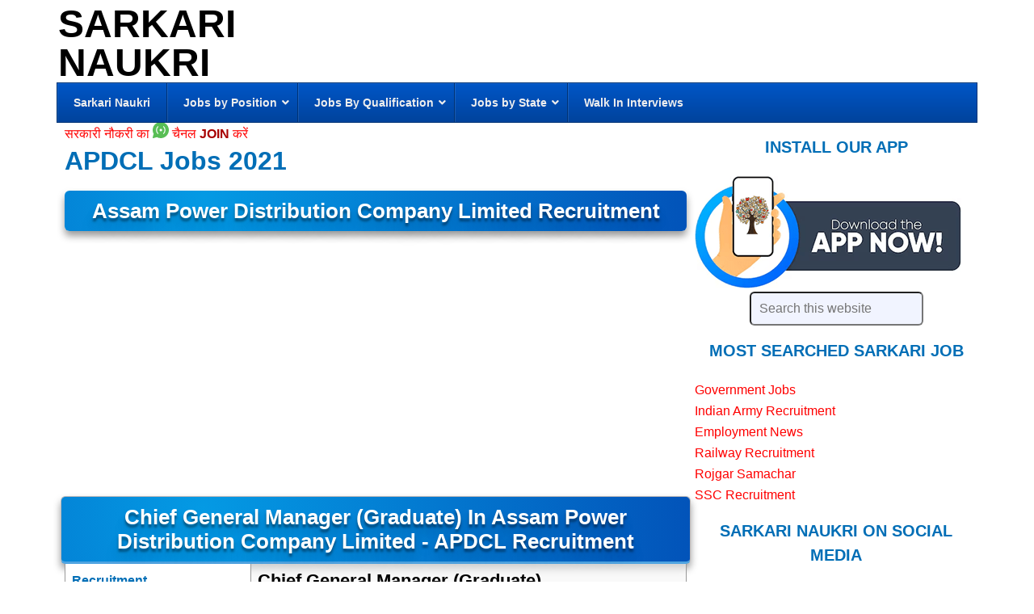

--- FILE ---
content_type: text/html; charset=UTF-8
request_url: https://www.sarkari-naukri.in/apdcl/
body_size: 17825
content:
<!DOCTYPE html><html lang=en-US><head ><link rel=stylesheet href=https://www.sarkari-naukri.in/wp-content/cache/minify/cfb20.default.include.fc197a.css media=all><meta charset="UTF-8"><meta name="viewport" content="width=device-width, initial-scale=1"><link rel=manifest href=/superpwa-manifest.json><meta name="theme-color" content="#D5E0EB"><meta name="mobile-web-app-capable" content="yes"><meta name="apple-touch-fullscreen" content="yes"><meta name="apple-mobile-web-app-title" content="Sarkari Naukri"><meta name="application-name" content="Sarkari Naukri"><meta name="apple-mobile-web-app-capable" content="yes"><meta name="apple-mobile-web-app-status-bar-style" content="default"><link rel=apple-touch-icon  href=https://www.sarkari-naukri.in/wp-content/uploads/2025/11/logo192x192.png><link rel=apple-touch-icon sizes=192x192 href=https://www.sarkari-naukri.in/wp-content/uploads/2025/11/logo192x192.png><link rel=apple-touch-startup-image media="screen and (device-width: 320px) and (device-height: 568px) and (-webkit-device-pixel-ratio: 2) and (orientation: landscape)" href=https://www.sarkari-naukri.in/wp-content/uploads/superpwa-splashIcons/super_splash_screens/icon_1136x640.png><link rel=apple-touch-startup-image media="screen and (device-width: 320px) and (device-height: 568px) and (-webkit-device-pixel-ratio: 2) and (orientation: portrait)" href=https://www.sarkari-naukri.in/wp-content/uploads/superpwa-splashIcons/super_splash_screens/icon_640x1136.png><link rel=apple-touch-startup-image media="screen and (device-width: 414px) and (device-height: 896px) and (-webkit-device-pixel-ratio: 3) and (orientation: landscape)" href=https://www.sarkari-naukri.in/wp-content/uploads/superpwa-splashIcons/super_splash_screens/icon_2688x1242.png><link rel=apple-touch-startup-image media="screen and (device-width: 414px) and (device-height: 896px) and (-webkit-device-pixel-ratio: 2) and (orientation: landscape)" href=https://www.sarkari-naukri.in/wp-content/uploads/superpwa-splashIcons/super_splash_screens/icon_1792x828.png><link rel=apple-touch-startup-image media="screen and (device-width: 375px) and (device-height: 812px) and (-webkit-device-pixel-ratio: 3) and (orientation: portrait)" href=https://www.sarkari-naukri.in/wp-content/uploads/superpwa-splashIcons/super_splash_screens/icon_1125x2436.png><link rel=apple-touch-startup-image media="screen and (device-width: 414px) and (device-height: 896px) and (-webkit-device-pixel-ratio: 2) and (orientation: portrait)" href=https://www.sarkari-naukri.in/wp-content/uploads/superpwa-splashIcons/super_splash_screens/icon_828x1792.png><link rel=apple-touch-startup-image media="screen and (device-width: 375px) and (device-height: 812px) and (-webkit-device-pixel-ratio: 3) and (orientation: landscape)" href=https://www.sarkari-naukri.in/wp-content/uploads/superpwa-splashIcons/super_splash_screens/icon_2436x1125.png><link rel=apple-touch-startup-image media="screen and (device-width: 414px) and (device-height: 736px) and (-webkit-device-pixel-ratio: 3) and (orientation: portrait)" href=https://www.sarkari-naukri.in/wp-content/uploads/superpwa-splashIcons/super_splash_screens/icon_1242x2208.png><link rel=apple-touch-startup-image media="screen and (device-width: 414px) and (device-height: 736px) and (-webkit-device-pixel-ratio: 3) and (orientation: landscape)" href=https://www.sarkari-naukri.in/wp-content/uploads/superpwa-splashIcons/super_splash_screens/icon_2208x1242.png><link rel=apple-touch-startup-image media="screen and (device-width: 375px) and (device-height: 667px) and (-webkit-device-pixel-ratio: 2) and (orientation: landscape)" href=https://www.sarkari-naukri.in/wp-content/uploads/superpwa-splashIcons/super_splash_screens/icon_1334x750.png><link rel=apple-touch-startup-image media="screen and (device-width: 375px) and (device-height: 667px) and (-webkit-device-pixel-ratio: 2) and (orientation: portrait)" href=https://www.sarkari-naukri.in/wp-content/uploads/superpwa-splashIcons/super_splash_screens/icon_750x1334.png><link rel=apple-touch-startup-image media="screen and (device-width: 1024px) and (device-height: 1366px) and (-webkit-device-pixel-ratio: 2) and (orientation: landscape)" href=https://www.sarkari-naukri.in/wp-content/uploads/superpwa-splashIcons/super_splash_screens/icon_2732x2048.png><link rel=apple-touch-startup-image media="screen and (device-width: 1024px) and (device-height: 1366px) and (-webkit-device-pixel-ratio: 2) and (orientation: portrait)" href=https://www.sarkari-naukri.in/wp-content/uploads/superpwa-splashIcons/super_splash_screens/icon_2048x2732.png><link rel=apple-touch-startup-image media="screen and (device-width: 834px) and (device-height: 1194px) and (-webkit-device-pixel-ratio: 2) and (orientation: landscape)" href=https://www.sarkari-naukri.in/wp-content/uploads/superpwa-splashIcons/super_splash_screens/icon_2388x1668.png><link rel=apple-touch-startup-image media="screen and (device-width: 834px) and (device-height: 1194px) and (-webkit-device-pixel-ratio: 2) and (orientation: portrait)" href=https://www.sarkari-naukri.in/wp-content/uploads/superpwa-splashIcons/super_splash_screens/icon_1668x2388.png><link rel=apple-touch-startup-image media="screen and (device-width: 834px) and (device-height: 1112px) and (-webkit-device-pixel-ratio: 2) and (orientation: landscape)" href=https://www.sarkari-naukri.in/wp-content/uploads/superpwa-splashIcons/super_splash_screens/icon_2224x1668.png><link rel=apple-touch-startup-image media="screen and (device-width: 414px) and (device-height: 896px) and (-webkit-device-pixel-ratio: 3) and (orientation: portrait)" href=https://www.sarkari-naukri.in/wp-content/uploads/superpwa-splashIcons/super_splash_screens/icon_1242x2688.png><link rel=apple-touch-startup-image media="screen and (device-width: 834px) and (device-height: 1112px) and (-webkit-device-pixel-ratio: 2) and (orientation: portrait)" href=https://www.sarkari-naukri.in/wp-content/uploads/superpwa-splashIcons/super_splash_screens/icon_1668x2224.png><link rel=apple-touch-startup-image media="screen and (device-width: 768px) and (device-height: 1024px) and (-webkit-device-pixel-ratio: 2) and (orientation: portrait)" href=https://www.sarkari-naukri.in/wp-content/uploads/superpwa-splashIcons/super_splash_screens/icon_1536x2048.png><link rel=apple-touch-startup-image media="screen and (device-width: 768px) and (device-height: 1024px) and (-webkit-device-pixel-ratio: 2) and (orientation: landscape)" href=https://www.sarkari-naukri.in/wp-content/uploads/superpwa-splashIcons/super_splash_screens/icon_2048x1536.png><link rel=apple-touch-startup-image media="screen and (device-width: 390px) and (device-height: 844px) and (-webkit-device-pixel-ratio: 3) and (orientation: portrait)" href=https://www.sarkari-naukri.in/wp-content/uploads/superpwa-splashIcons/super_splash_screens/icon_1170x2532.png><link rel=apple-touch-startup-image media="screen and (device-width: 844px) and (device-height: 390px) and (-webkit-device-pixel-ratio: 3) and (orientation: landscape)" href=https://www.sarkari-naukri.in/wp-content/uploads/superpwa-splashIcons/super_splash_screens/icon_2532x1170.png><link rel=apple-touch-startup-image media="screen and (device-width: 926px) and (device-height: 428px) and (-webkit-device-pixel-ratio: 3) and (orientation: landscape)" href=https://www.sarkari-naukri.in/wp-content/uploads/superpwa-splashIcons/super_splash_screens/icon_2778x1284.png><link rel=apple-touch-startup-image media="screen and (device-width: 428px) and (device-height: 926px) and (-webkit-device-pixel-ratio: 3) and (orientation: portrait)" href=https://www.sarkari-naukri.in/wp-content/uploads/superpwa-splashIcons/super_splash_screens/icon_2532x1170.png><link rel=apple-touch-startup-image media="screen and (device-width: 852px) and (device-height: 393px) and (-webkit-device-pixel-ratio: 3) and (orientation: landscape)" href=https://www.sarkari-naukri.in/wp-content/uploads/superpwa-splashIcons/super_splash_screens/icon_2556x1179.png><link rel=apple-touch-startup-image media="screen and (device-width: 393px) and (device-height: 852px) and (-webkit-device-pixel-ratio: 3) and (orientation: portrait)" href=https://www.sarkari-naukri.in/wp-content/uploads/superpwa-splashIcons/super_splash_screens/icon_1179x2556.png><link rel=apple-touch-startup-image media="screen and (device-width: 932px) and (device-height: 430px) and (-webkit-device-pixel-ratio: 3) and (orientation: landscape)" href=https://www.sarkari-naukri.in/wp-content/uploads/superpwa-splashIcons/super_splash_screens/icon_2796x1290.png><link rel=apple-touch-startup-image media="screen and (device-width: 430px) and (device-height: 932px) and (-webkit-device-pixel-ratio: 3) and (orientation: portrait)" href=https://www.sarkari-naukri.in/wp-content/uploads/superpwa-splashIcons/super_splash_screens/icon_1290x2796.png><meta name='robots' content='index, follow, max-image-preview:large, max-snippet:-1, max-video-preview:-1'><title>APDCL Recruitment 2021, Assam Power Distribution Company Limited</title><meta name="description" content="APDCL Recruitment 2021. Recruitment In Assam Power Distribution Company Limited. Jobs For Chairperson In असम पावर डिस्ट्रीब्यूशन कंपनी."><link rel=canonical href=https://www.sarkari-naukri.in/apdcl/ ><meta property="og:locale" content="en_US"><meta property="og:type" content="article"><meta property="og:title" content="APDCL Recruitment 2021, Assam Power Distribution Company Limited"><meta property="og:description" content="APDCL Recruitment 2021. Recruitment In Assam Power Distribution Company Limited. Jobs For Chairperson In असम पावर डिस्ट्रीब्यूशन कंपनी."><meta property="og:url" content="https://www.sarkari-naukri.in/apdcl/"><meta property="og:site_name" content="Sarkari Naukri"><meta property="article:publisher" content="https://www.facebook.com/Govt.Jobs"><meta property="article:published_time" content="2020-12-05T07:51:32+00:00"><meta property="article:modified_time" content="2021-01-06T10:59:46+00:00"><meta property="og:image" content="https://www.sarkari-naukri.in/wp-content/uploads/2016/04/Assam-Power-Distribution-Company-Limited-APDCL.jpg"><meta property="og:image:width" content="120"><meta property="og:image:height" content="152"><meta property="og:image:type" content="image/jpeg"><meta name="author" content="Deepti"> <script type=application/ld+json class=yoast-schema-graph>{"@context":"https://schema.org","@graph":[{"@type":"Article","@id":"https://www.sarkari-naukri.in/apdcl/#article","isPartOf":{"@id":"https://www.sarkari-naukri.in/apdcl/"},"author":{"name":"Deepti","@id":"https://www.sarkari-naukri.in/#/schema/person/9b3da46de5281fc1fe87ebd38592f807"},"headline":"APDCL &#8211; Assam Power Distribution Company Limited","datePublished":"2020-12-05T07:51:32+00:00","dateModified":"2021-01-06T10:59:46+00:00","mainEntityOfPage":{"@id":"https://www.sarkari-naukri.in/apdcl/"},"wordCount":1659,"commentCount":0,"publisher":{"@id":"https://www.sarkari-naukri.in/#organization"},"image":{"@id":"https://www.sarkari-naukri.in/apdcl/#primaryimage"},"thumbnailUrl":"https://www.sarkari-naukri.in/wp-content/uploads/2016/04/Assam-Power-Distribution-Company-Limited-APDCL.jpg","keywords":["Guwahati"],"articleSection":["Assam"],"inLanguage":"en-US","potentialAction":[{"@type":"CommentAction","name":"Comment","target":["https://www.sarkari-naukri.in/apdcl/#respond"]}]},{"@type":"WebPage","@id":"https://www.sarkari-naukri.in/apdcl/","url":"https://www.sarkari-naukri.in/apdcl/","name":"APDCL Recruitment 2021, Assam Power Distribution Company Limited","isPartOf":{"@id":"https://www.sarkari-naukri.in/#website"},"primaryImageOfPage":{"@id":"https://www.sarkari-naukri.in/apdcl/#primaryimage"},"image":{"@id":"https://www.sarkari-naukri.in/apdcl/#primaryimage"},"thumbnailUrl":"https://www.sarkari-naukri.in/wp-content/uploads/2016/04/Assam-Power-Distribution-Company-Limited-APDCL.jpg","datePublished":"2020-12-05T07:51:32+00:00","dateModified":"2021-01-06T10:59:46+00:00","description":"APDCL Recruitment 2021. Recruitment In Assam Power Distribution Company Limited. Jobs For Chairperson In असम पावर डिस्ट्रीब्यूशन कंपनी.","breadcrumb":{"@id":"https://www.sarkari-naukri.in/apdcl/#breadcrumb"},"inLanguage":"en-US","potentialAction":[{"@type":"ReadAction","target":["https://www.sarkari-naukri.in/apdcl/"]}]},{"@type":"ImageObject","inLanguage":"en-US","@id":"https://www.sarkari-naukri.in/apdcl/#primaryimage","url":"https://www.sarkari-naukri.in/wp-content/uploads/2016/04/Assam-Power-Distribution-Company-Limited-APDCL.jpg","contentUrl":"https://www.sarkari-naukri.in/wp-content/uploads/2016/04/Assam-Power-Distribution-Company-Limited-APDCL.jpg","width":120,"height":152,"caption":"Assam Power Distribution Company Limited APDCL"},{"@type":"BreadcrumbList","@id":"https://www.sarkari-naukri.in/apdcl/#breadcrumb","itemListElement":[{"@type":"ListItem","position":1,"name":"Home","item":"https://www.sarkari-naukri.in/"},{"@type":"ListItem","position":2,"name":"Jobs by State","item":"https://www.sarkari-naukri.in/jobs-by-state/"},{"@type":"ListItem","position":3,"name":"Assam","item":"https://www.sarkari-naukri.in/jobs-by-state/jobs-in-assam/"},{"@type":"ListItem","position":4,"name":"APDCL &#8211; Assam Power Distribution Company Limited"}]},{"@type":"WebSite","@id":"https://www.sarkari-naukri.in/#website","url":"https://www.sarkari-naukri.in/","name":"Sarkari Naukri","description":"","publisher":{"@id":"https://www.sarkari-naukri.in/#organization"},"potentialAction":[{"@type":"SearchAction","target":{"@type":"EntryPoint","urlTemplate":"https://www.sarkari-naukri.in/?s={search_term_string}"},"query-input":{"@type":"PropertyValueSpecification","valueRequired":true,"valueName":"search_term_string"}}],"inLanguage":"en-US"},{"@type":"Organization","@id":"https://www.sarkari-naukri.in/#organization","name":"Sarkari Naukri","url":"https://www.sarkari-naukri.in/","logo":{"@type":"ImageObject","inLanguage":"en-US","@id":"https://www.sarkari-naukri.in/#/schema/logo/image/","url":"https://www.sarkari-naukri.in/wp-content/uploads/2023/11/snlogo.png","contentUrl":"https://www.sarkari-naukri.in/wp-content/uploads/2023/11/snlogo.png","width":384,"height":360,"caption":"Sarkari Naukri"},"image":{"@id":"https://www.sarkari-naukri.in/#/schema/logo/image/"},"sameAs":["https://www.facebook.com/Govt.Jobs"]},{"@type":"Person","@id":"https://www.sarkari-naukri.in/#/schema/person/9b3da46de5281fc1fe87ebd38592f807","name":"Deepti"}]}</script> <style id=wp-img-auto-sizes-contain-inline-css>img:is([sizes=auto i],[sizes^="auto," i]){contain-intrinsic-size:3000px 1500px}</style> <script defer src=https://www.sarkari-naukri.in/wp-includes/js/jquery/jquery.min.js id=jquery-core-js></script> <style id=ubermenu-custom-generated-css>.fa{font-style:normal;font-variant:normal;font-weight:normal;font-family:FontAwesome}.ubermenu-main .ubermenu-item-level-0>.ubermenu-target{font-size:14px}.ubermenu-main .ubermenu-submenu .ubermenu-item-header > .ubermenu-target, .ubermenu-main .ubermenu-tab>.ubermenu-target{font-size:14px}.ubermenu-main .ubermenu-item-normal>.ubermenu-target{font-size:13px}</style><link rel=icon href=https://www.sarkari-naukri.in/wp-content/themes/news-pro/images/favicon.ico><link rel=apple-touch-icon href=https://www.sarkari-naukri.in/pwa192x92.png><meta name="theme-color" content="#D5E0EB">  <script async src="https://www.googletagmanager.com/gtag/js?id=G-PGP41Y3QJ0"></script> <script>window.dataLayer=window.dataLayer||[];function gtag(){dataLayer.push(arguments);}
gtag('js',new Date());gtag('config','G-PGP41Y3QJ0');</script> <style>#pwaInstallSplash{display:none;position:fixed;z-index:9999;top:0;left:0;width:100%;height:100%;background:rgba(0,0,0,0.85);backdrop-filter:blur(4px);align-items:center;justify-content:center}@media (min-width:768px){#pwaInstallSplash{display:none!important}}#pwaSplashContent{background:#fff;padding:20px;border-radius:16px;text-align:center;max-width:300px;width:90%}#pwaSplashContent img{max-width:200px;margin-bottom:15px}#pwaSplashContent button{background:#0073e6;color:#fff;padding:10px 16px;font-size:16px;border:none;border-radius:8px;cursor:pointer}#pwaSplashContent button.close-btn{background:#ccc;color:#000;margin-top:10px}</style> <script async src="https://pagead2.googlesyndication.com/pagead/js/adsbygoogle.js?client=ca-pub-2830994324681081"
            crossorigin=anonymous></script> <noscript><style id=rocket-lazyload-nojs-css>.rll-youtube-player,[data-lazy-src]{display:none !important}</style></noscript><style id=global-styles-inline-css>/*<![CDATA[*/:root{--wp--preset--aspect-ratio--square:1;--wp--preset--aspect-ratio--4-3:4/3;--wp--preset--aspect-ratio--3-4:3/4;--wp--preset--aspect-ratio--3-2:3/2;--wp--preset--aspect-ratio--2-3:2/3;--wp--preset--aspect-ratio--16-9:16/9;--wp--preset--aspect-ratio--9-16:9/16;--wp--preset--color--black:#000;--wp--preset--color--cyan-bluish-gray:#abb8c3;--wp--preset--color--white:#fff;--wp--preset--color--pale-pink:#f78da7;--wp--preset--color--vivid-red:#cf2e2e;--wp--preset--color--luminous-vivid-orange:#ff6900;--wp--preset--color--luminous-vivid-amber:#fcb900;--wp--preset--color--light-green-cyan:#7bdcb5;--wp--preset--color--vivid-green-cyan:#00d084;--wp--preset--color--pale-cyan-blue:#8ed1fc;--wp--preset--color--vivid-cyan-blue:#0693e3;--wp--preset--color--vivid-purple:#9b51e0;--wp--preset--gradient--vivid-cyan-blue-to-vivid-purple:linear-gradient(135deg,rgb(6,147,227) 0%,rgb(155,81,224) 100%);--wp--preset--gradient--light-green-cyan-to-vivid-green-cyan:linear-gradient(135deg,rgb(122,220,180) 0%,rgb(0,208,130) 100%);--wp--preset--gradient--luminous-vivid-amber-to-luminous-vivid-orange:linear-gradient(135deg,rgb(252,185,0) 0%,rgb(255,105,0) 100%);--wp--preset--gradient--luminous-vivid-orange-to-vivid-red:linear-gradient(135deg,rgb(255,105,0) 0%,rgb(207,46,46) 100%);--wp--preset--gradient--very-light-gray-to-cyan-bluish-gray:linear-gradient(135deg,rgb(238,238,238) 0%,rgb(169,184,195) 100%);--wp--preset--gradient--cool-to-warm-spectrum:linear-gradient(135deg,rgb(74,234,220) 0%,rgb(151,120,209) 20%,rgb(207,42,186) 40%,rgb(238,44,130) 60%,rgb(251,105,98) 80%,rgb(254,248,76) 100%);--wp--preset--gradient--blush-light-purple:linear-gradient(135deg,rgb(255,206,236) 0%,rgb(152,150,240) 100%);--wp--preset--gradient--blush-bordeaux:linear-gradient(135deg,rgb(254,205,165) 0%,rgb(254,45,45) 50%,rgb(107,0,62) 100%);--wp--preset--gradient--luminous-dusk:linear-gradient(135deg,rgb(255,203,112) 0%,rgb(199,81,192) 50%,rgb(65,88,208) 100%);--wp--preset--gradient--pale-ocean:linear-gradient(135deg,rgb(255,245,203) 0%,rgb(182,227,212) 50%,rgb(51,167,181) 100%);--wp--preset--gradient--electric-grass:linear-gradient(135deg,rgb(202,248,128) 0%,rgb(113,206,126) 100%);--wp--preset--gradient--midnight:linear-gradient(135deg,rgb(2,3,129) 0%,rgb(40,116,252) 100%);--wp--preset--font-size--small:13px;--wp--preset--font-size--medium:20px;--wp--preset--font-size--large:36px;--wp--preset--font-size--x-large:42px;--wp--preset--spacing--20:0.44rem;--wp--preset--spacing--30:0.67rem;--wp--preset--spacing--40:1rem;--wp--preset--spacing--50:1.5rem;--wp--preset--spacing--60:2.25rem;--wp--preset--spacing--70:3.38rem;--wp--preset--spacing--80:5.06rem;--wp--preset--shadow--natural:6px 6px 9px rgba(0, 0, 0, 0.2);--wp--preset--shadow--deep:12px 12px 50px rgba(0, 0, 0, 0.4);--wp--preset--shadow--sharp:6px 6px 0px rgba(0, 0, 0, 0.2);--wp--preset--shadow--outlined:6px 6px 0px -3px rgb(255, 255, 255), 6px 6px rgb(0, 0, 0);--wp--preset--shadow--crisp:6px 6px 0px rgb(0, 0, 0)}:where(.is-layout-flex){gap:0.5em}:where(.is-layout-grid){gap:0.5em}body .is-layout-flex{display:flex}.is-layout-flex{flex-wrap:wrap;align-items:center}.is-layout-flex>:is(*,div){margin:0}body .is-layout-grid{display:grid}.is-layout-grid>:is(*,div){margin:0}:where(.wp-block-columns.is-layout-flex){gap:2em}:where(.wp-block-columns.is-layout-grid){gap:2em}:where(.wp-block-post-template.is-layout-flex){gap:1.25em}:where(.wp-block-post-template.is-layout-grid){gap:1.25em}.has-black-color{color:var(--wp--preset--color--black) !important}.has-cyan-bluish-gray-color{color:var(--wp--preset--color--cyan-bluish-gray) !important}.has-white-color{color:var(--wp--preset--color--white) !important}.has-pale-pink-color{color:var(--wp--preset--color--pale-pink) !important}.has-vivid-red-color{color:var(--wp--preset--color--vivid-red) !important}.has-luminous-vivid-orange-color{color:var(--wp--preset--color--luminous-vivid-orange) !important}.has-luminous-vivid-amber-color{color:var(--wp--preset--color--luminous-vivid-amber) !important}.has-light-green-cyan-color{color:var(--wp--preset--color--light-green-cyan) !important}.has-vivid-green-cyan-color{color:var(--wp--preset--color--vivid-green-cyan) !important}.has-pale-cyan-blue-color{color:var(--wp--preset--color--pale-cyan-blue) !important}.has-vivid-cyan-blue-color{color:var(--wp--preset--color--vivid-cyan-blue) !important}.has-vivid-purple-color{color:var(--wp--preset--color--vivid-purple) !important}.has-black-background-color{background-color:var(--wp--preset--color--black) !important}.has-cyan-bluish-gray-background-color{background-color:var(--wp--preset--color--cyan-bluish-gray) !important}.has-white-background-color{background-color:var(--wp--preset--color--white) !important}.has-pale-pink-background-color{background-color:var(--wp--preset--color--pale-pink) !important}.has-vivid-red-background-color{background-color:var(--wp--preset--color--vivid-red) !important}.has-luminous-vivid-orange-background-color{background-color:var(--wp--preset--color--luminous-vivid-orange) !important}.has-luminous-vivid-amber-background-color{background-color:var(--wp--preset--color--luminous-vivid-amber) !important}.has-light-green-cyan-background-color{background-color:var(--wp--preset--color--light-green-cyan) !important}.has-vivid-green-cyan-background-color{background-color:var(--wp--preset--color--vivid-green-cyan) !important}.has-pale-cyan-blue-background-color{background-color:var(--wp--preset--color--pale-cyan-blue) !important}.has-vivid-cyan-blue-background-color{background-color:var(--wp--preset--color--vivid-cyan-blue) !important}.has-vivid-purple-background-color{background-color:var(--wp--preset--color--vivid-purple) !important}.has-black-border-color{border-color:var(--wp--preset--color--black) !important}.has-cyan-bluish-gray-border-color{border-color:var(--wp--preset--color--cyan-bluish-gray) !important}.has-white-border-color{border-color:var(--wp--preset--color--white) !important}.has-pale-pink-border-color{border-color:var(--wp--preset--color--pale-pink) !important}.has-vivid-red-border-color{border-color:var(--wp--preset--color--vivid-red) !important}.has-luminous-vivid-orange-border-color{border-color:var(--wp--preset--color--luminous-vivid-orange) !important}.has-luminous-vivid-amber-border-color{border-color:var(--wp--preset--color--luminous-vivid-amber) !important}.has-light-green-cyan-border-color{border-color:var(--wp--preset--color--light-green-cyan) !important}.has-vivid-green-cyan-border-color{border-color:var(--wp--preset--color--vivid-green-cyan) !important}.has-pale-cyan-blue-border-color{border-color:var(--wp--preset--color--pale-cyan-blue) !important}.has-vivid-cyan-blue-border-color{border-color:var(--wp--preset--color--vivid-cyan-blue) !important}.has-vivid-purple-border-color{border-color:var(--wp--preset--color--vivid-purple) !important}.has-vivid-cyan-blue-to-vivid-purple-gradient-background{background:var(--wp--preset--gradient--vivid-cyan-blue-to-vivid-purple) !important}.has-light-green-cyan-to-vivid-green-cyan-gradient-background{background:var(--wp--preset--gradient--light-green-cyan-to-vivid-green-cyan) !important}.has-luminous-vivid-amber-to-luminous-vivid-orange-gradient-background{background:var(--wp--preset--gradient--luminous-vivid-amber-to-luminous-vivid-orange) !important}.has-luminous-vivid-orange-to-vivid-red-gradient-background{background:var(--wp--preset--gradient--luminous-vivid-orange-to-vivid-red) !important}.has-very-light-gray-to-cyan-bluish-gray-gradient-background{background:var(--wp--preset--gradient--very-light-gray-to-cyan-bluish-gray) !important}.has-cool-to-warm-spectrum-gradient-background{background:var(--wp--preset--gradient--cool-to-warm-spectrum) !important}.has-blush-light-purple-gradient-background{background:var(--wp--preset--gradient--blush-light-purple) !important}.has-blush-bordeaux-gradient-background{background:var(--wp--preset--gradient--blush-bordeaux) !important}.has-luminous-dusk-gradient-background{background:var(--wp--preset--gradient--luminous-dusk) !important}.has-pale-ocean-gradient-background{background:var(--wp--preset--gradient--pale-ocean) !important}.has-electric-grass-gradient-background{background:var(--wp--preset--gradient--electric-grass) !important}.has-midnight-gradient-background{background:var(--wp--preset--gradient--midnight) !important}.has-small-font-size{font-size:var(--wp--preset--font-size--small) !important}.has-medium-font-size{font-size:var(--wp--preset--font-size--medium) !important}.has-large-font-size{font-size:var(--wp--preset--font-size--large) !important}.has-x-large-font-size{font-size:var(--wp--preset--font-size--x-large) !important}/*]]>*/</style></head><body class="wp-singular post-template-default single single-post postid-256182 single-format-standard wp-theme-genesis wp-child-theme-news-pro content-sidebar genesis-breadcrumbs-hidden genesis-footer-widgets-hidden"><div class=site-container><header class=site-header><div class=wrap><div class=title-area><p class=site-title><a href=https://www.sarkari-naukri.in/ >Sarkari Naukri</a></p></div><div class="widget-area header-widget-area"><section id=custom_html-29 class="widget_text widget widget_custom_html"><div class="widget_text widget-wrap"><div class="textwidget custom-html-widget"></div></div></section></div></div></header><nav class=nav-primary aria-label=Main><div class=wrap><span class="ubermenu-responsive-toggle ubermenu-responsive-toggle-main ubermenu-skin-blue-silver ubermenu-loc-primary ubermenu-responsive-toggle-content-align-left ubermenu-responsive-toggle-align-full " tabindex=0 data-ubermenu-target=ubermenu-main-860-primary   aria-label="Toggle Menu 1"><i class="fas fa-bars" ></i>Menu</span><nav id=ubermenu-main-860-primary class="ubermenu ubermenu-nojs ubermenu-main ubermenu-menu-860 ubermenu-loc-primary ubermenu-responsive ubermenu-responsive-default ubermenu-responsive-collapse ubermenu-horizontal ubermenu-transition-shift ubermenu-trigger-hover_intent ubermenu-skin-blue-silver ubermenu-has-border ubermenu-bar-align-full ubermenu-items-align-left ubermenu-bound ubermenu-disable-submenu-scroll ubermenu-sub-indicators ubermenu-retractors-responsive ubermenu-submenu-indicator-closes"><ul id=ubermenu-nav-main-860-primary class=ubermenu-nav data-title="Menu 1"><li id=menu-item-145006 class="ubermenu-item ubermenu-item-type-custom ubermenu-item-object-custom ubermenu-item-home ubermenu-item-145006 ubermenu-item-level-0 ubermenu-column ubermenu-column-auto" ><a class="ubermenu-target ubermenu-item-layout-default ubermenu-item-layout-text_only" title="Sarkari Naukri" href=https://www.sarkari-naukri.in/ tabindex=0><span class="ubermenu-target-title ubermenu-target-text">Sarkari Naukri</span></a></li><li id=menu-item-300876 class="has-mega-menu ubermenu-item ubermenu-item-type-custom ubermenu-item-object-custom ubermenu-item-has-children ubermenu-item-300876 ubermenu-item-level-0 ubermenu-column ubermenu-column-auto ubermenu-has-submenu-drop ubermenu-has-submenu-mega" ><span class="ubermenu-target ubermenu-item-layout-default ubermenu-item-layout-text_only" tabindex=0><span class="ubermenu-target-title ubermenu-target-text">Jobs by Position</span><i class='ubermenu-sub-indicator fas fa-angle-down'></i></span><ul class="ubermenu-submenu ubermenu-submenu-id-300876 ubermenu-submenu-type-auto ubermenu-submenu-type-mega ubermenu-submenu-drop ubermenu-submenu-align-full_width"  ><li id=menu-item-145031 class="ubermenu-item ubermenu-item-type-taxonomy ubermenu-item-object-category ubermenu-item-145031 ubermenu-item-auto ubermenu-item-header ubermenu-item-level-1 ubermenu-column ubermenu-column-auto" ><a class="ubermenu-target ubermenu-item-layout-default ubermenu-item-layout-text_only" title=" Accountant Jobs" href=https://www.sarkari-naukri.in/jobs-by-post/accountant/ ><span class="ubermenu-target-title ubermenu-target-text">Accountant Jobs</span></a></li><li id=menu-item-156711 class="ubermenu-item ubermenu-item-type-taxonomy ubermenu-item-object-category ubermenu-item-156711 ubermenu-item-auto ubermenu-item-header ubermenu-item-level-1 ubermenu-column ubermenu-column-auto" ><a class="ubermenu-target ubermenu-item-layout-default ubermenu-item-layout-text_only" title="Assistant Professor " href=https://www.sarkari-naukri.in/jobs-by-post/assistant-professor/ ><span class="ubermenu-target-title ubermenu-target-text">Assistant Professor</span></a></li><li id=menu-item-145041 class="ubermenu-item ubermenu-item-type-taxonomy ubermenu-item-object-category ubermenu-item-145041 ubermenu-item-auto ubermenu-item-header ubermenu-item-level-1 ubermenu-column ubermenu-column-auto" ><a class="ubermenu-target ubermenu-item-layout-default ubermenu-item-layout-text_only" title="Chef &#8211; Cooks" href=https://www.sarkari-naukri.in/jobs-by-post/cook-chef/ ><span class="ubermenu-target-title ubermenu-target-text">Chef &#8211; Cooks</span></a></li><li id=menu-item-145043 class="ubermenu-item ubermenu-item-type-taxonomy ubermenu-item-object-category ubermenu-item-145043 ubermenu-item-auto ubermenu-item-header ubermenu-item-level-1 ubermenu-column ubermenu-column-auto" ><a class="ubermenu-target ubermenu-item-layout-default ubermenu-item-layout-text_only" title=Clerk href=https://www.sarkari-naukri.in/jobs-by-post/clerk/ ><span class="ubermenu-target-title ubermenu-target-text">Clerk</span></a></li><li id=menu-item-289953 class="ubermenu-item ubermenu-item-type-taxonomy ubermenu-item-object-category ubermenu-item-289953 ubermenu-item-auto ubermenu-item-header ubermenu-item-level-1 ubermenu-column ubermenu-column-auto" ><a class="ubermenu-target ubermenu-item-layout-default ubermenu-item-layout-text_only" title="Computer Programmer" href=https://www.sarkari-naukri.in/jobs-by-post/compuer-programmer/ ><span class="ubermenu-target-title ubermenu-target-text">Computer Programmer</span></a></li><li id=menu-item-145046 class="ubermenu-item ubermenu-item-type-taxonomy ubermenu-item-object-category ubermenu-item-145046 ubermenu-item-auto ubermenu-item-header ubermenu-item-level-1 ubermenu-column ubermenu-column-auto" ><a class="ubermenu-target ubermenu-item-layout-default ubermenu-item-layout-text_only" title="Data Entry Operator " href=https://www.sarkari-naukri.in/jobs-by-post/data-entry-operator/ ><span class="ubermenu-target-title ubermenu-target-text">Data Entry Operator</span></a></li><li id=menu-item-145076 class="ubermenu-item ubermenu-item-type-taxonomy ubermenu-item-object-category ubermenu-item-145076 ubermenu-item-auto ubermenu-item-header ubermenu-item-level-1 ubermenu-column ubermenu-column-auto" ><a class="ubermenu-target ubermenu-item-layout-default ubermenu-item-layout-text_only" title=Draughtsman href=https://www.sarkari-naukri.in/jobs-by-post/draughtsman/ ><span class="ubermenu-target-title ubermenu-target-text">Draughtsman</span></a></li><li id=menu-item-145077 class="ubermenu-item ubermenu-item-type-taxonomy ubermenu-item-object-category ubermenu-item-145077 ubermenu-item-auto ubermenu-item-header ubermenu-item-level-1 ubermenu-column ubermenu-column-auto" ><a class="ubermenu-target ubermenu-item-layout-default ubermenu-item-layout-text_only" title=Driver href=https://www.sarkari-naukri.in/jobs-by-post/driver/ ><span class="ubermenu-target-title ubermenu-target-text">Driver</span></a></li><li id=menu-item-145079 class="ubermenu-item ubermenu-item-type-taxonomy ubermenu-item-object-category ubermenu-item-145079 ubermenu-item-auto ubermenu-item-header ubermenu-item-level-1 ubermenu-column ubermenu-column-auto" ><a class="ubermenu-target ubermenu-item-layout-default ubermenu-item-layout-text_only" title=Electrician href=https://www.sarkari-naukri.in/jobs-by-post/electrician/ ><span class="ubermenu-target-title ubermenu-target-text">Electrician</span></a></li><li id=menu-item-289957 class="ubermenu-item ubermenu-item-type-taxonomy ubermenu-item-object-category ubermenu-item-289957 ubermenu-item-auto ubermenu-item-header ubermenu-item-level-1 ubermenu-column ubermenu-column-auto" ><a class="ubermenu-target ubermenu-item-layout-default ubermenu-item-layout-text_only" title=Fresher href=https://www.sarkari-naukri.in/jobs-by-qualification/freshers/ ><span class="ubermenu-target-title ubermenu-target-text">Fresher</span></a></li><li id=menu-item-289961 class="ubermenu-item ubermenu-item-type-taxonomy ubermenu-item-object-category ubermenu-item-289961 ubermenu-item-auto ubermenu-item-header ubermenu-item-level-1 ubermenu-column ubermenu-column-auto" ><a class="ubermenu-target ubermenu-item-layout-default ubermenu-item-layout-text_only" title=HR href=https://www.sarkari-naukri.in/jobs-by-post/hr/ ><span class="ubermenu-target-title ubermenu-target-text">HR</span></a></li><li id=menu-item-145090 class="ubermenu-item ubermenu-item-type-taxonomy ubermenu-item-object-category ubermenu-item-145090 ubermenu-item-auto ubermenu-item-header ubermenu-item-level-1 ubermenu-column ubermenu-column-auto" ><a class="ubermenu-target ubermenu-item-layout-default ubermenu-item-layout-text_only" title="Junior Assistant" href=https://www.sarkari-naukri.in/jobs-by-post/junior-assistant/ ><span class="ubermenu-target-title ubermenu-target-text">Junior Assistant</span></a></li><li id=menu-item-145091 class="ubermenu-item ubermenu-item-type-taxonomy ubermenu-item-object-category ubermenu-item-145091 ubermenu-item-auto ubermenu-item-header ubermenu-item-level-1 ubermenu-column ubermenu-column-auto" ><a class="ubermenu-target ubermenu-item-layout-default ubermenu-item-layout-text_only" title="Junior Engineer" href=https://www.sarkari-naukri.in/jobs-by-post/junior-engineer/ ><span class="ubermenu-target-title ubermenu-target-text">Junior Engineer</span></a></li><li id=menu-item-156715 class="ubermenu-item ubermenu-item-type-taxonomy ubermenu-item-object-category ubermenu-item-156715 ubermenu-item-auto ubermenu-item-header ubermenu-item-level-1 ubermenu-column ubermenu-column-auto" ><a class="ubermenu-target ubermenu-item-layout-default ubermenu-item-layout-text_only" title="Lab Assistant" href=https://www.sarkari-naukri.in/jobs-by-post/laboratory-assistant/ ><span class="ubermenu-target-title ubermenu-target-text">Lab Assistant</span></a></li><li id=menu-item-145094 class="ubermenu-item ubermenu-item-type-taxonomy ubermenu-item-object-category ubermenu-item-145094 ubermenu-item-auto ubermenu-item-header ubermenu-item-level-1 ubermenu-column ubermenu-column-auto" ><a class="ubermenu-target ubermenu-item-layout-default ubermenu-item-layout-text_only" title=LDC href=https://www.sarkari-naukri.in/jobs-by-post/ldc-lower-division-clerk/ ><span class="ubermenu-target-title ubermenu-target-text">LDC</span></a></li><li id=menu-item-145118 class="ubermenu-item ubermenu-item-type-taxonomy ubermenu-item-object-category ubermenu-item-145118 ubermenu-item-auto ubermenu-item-header ubermenu-item-level-1 ubermenu-column ubermenu-column-auto" ><a class="ubermenu-target ubermenu-item-layout-default ubermenu-item-layout-text_only" title="Librarian " href=https://www.sarkari-naukri.in/jobs-by-post/librarian/ ><span class="ubermenu-target-title ubermenu-target-text">Librarian</span></a></li><li id=menu-item-145119 class="ubermenu-item ubermenu-item-type-taxonomy ubermenu-item-object-category ubermenu-item-145119 ubermenu-item-auto ubermenu-item-header ubermenu-item-level-1 ubermenu-column ubermenu-column-auto" ><a class="ubermenu-target ubermenu-item-layout-default ubermenu-item-layout-text_only" title="Management Trainee " href=https://www.sarkari-naukri.in/jobs-by-post/management-trainee/ ><span class="ubermenu-target-title ubermenu-target-text">Management Trainee</span></a></li><li id=menu-item-145120 class="ubermenu-item ubermenu-item-type-taxonomy ubermenu-item-object-category ubermenu-item-145120 ubermenu-item-auto ubermenu-item-header ubermenu-item-level-1 ubermenu-column ubermenu-column-auto" ><a class="ubermenu-target ubermenu-item-layout-default ubermenu-item-layout-text_only" title=Manager href=https://www.sarkari-naukri.in/jobs-by-post/managers/ ><span class="ubermenu-target-title ubermenu-target-text">Manager</span></a></li><li id=menu-item-156717 class="ubermenu-item ubermenu-item-type-taxonomy ubermenu-item-object-category ubermenu-item-156717 ubermenu-item-auto ubermenu-item-header ubermenu-item-level-1 ubermenu-column ubermenu-column-auto" ><a class="ubermenu-target ubermenu-item-layout-default ubermenu-item-layout-text_only" title="Medical Officer" href=https://www.sarkari-naukri.in/jobs-by-post/medical-officer/ ><span class="ubermenu-target-title ubermenu-target-text">Medical Officer</span></a></li><li id=menu-item-145122 class="ubermenu-item ubermenu-item-type-taxonomy ubermenu-item-object-category ubermenu-item-145122 ubermenu-item-auto ubermenu-item-header ubermenu-item-level-1 ubermenu-column ubermenu-column-auto" ><a class="ubermenu-target ubermenu-item-layout-default ubermenu-item-layout-text_only" title=Nursing href=https://www.sarkari-naukri.in/jobs-by-post/nurse/ ><span class="ubermenu-target-title ubermenu-target-text">Nursing</span></a></li><li id=menu-item-289963 class="ubermenu-item ubermenu-item-type-taxonomy ubermenu-item-object-category ubermenu-item-289963 ubermenu-item-auto ubermenu-item-header ubermenu-item-level-1 ubermenu-column ubermenu-column-auto" ><a class="ubermenu-target ubermenu-item-layout-default ubermenu-item-layout-text_only" title="Office Assistant" href=https://www.sarkari-naukri.in/jobs-by-post/office-assistant/ ><span class="ubermenu-target-title ubermenu-target-text">Office Assistant</span></a></li><li id=menu-item-145131 class="ubermenu-item ubermenu-item-type-taxonomy ubermenu-item-object-category ubermenu-item-145131 ubermenu-item-auto ubermenu-item-header ubermenu-item-level-1 ubermenu-column ubermenu-column-auto" ><a class="ubermenu-target ubermenu-item-layout-default ubermenu-item-layout-text_only" title="Security Officer" href=https://www.sarkari-naukri.in/jobs-by-post/security-officer/ ><span class="ubermenu-target-title ubermenu-target-text">Security Officer</span></a></li><li id=menu-item-145133 class="ubermenu-item ubermenu-item-type-taxonomy ubermenu-item-object-category ubermenu-item-145133 ubermenu-item-auto ubermenu-item-header ubermenu-item-level-1 ubermenu-column ubermenu-column-auto" ><a class="ubermenu-target ubermenu-item-layout-default ubermenu-item-layout-text_only" title="Staff Nurse " href=https://www.sarkari-naukri.in/jobs-by-post/staff-nurse/ ><span class="ubermenu-target-title ubermenu-target-text">Staff Nurse</span></a></li><li id=menu-item-145175 class="ubermenu-item ubermenu-item-type-taxonomy ubermenu-item-object-category ubermenu-item-145175 ubermenu-item-auto ubermenu-item-header ubermenu-item-level-1 ubermenu-column ubermenu-column-auto" ><a class="ubermenu-target ubermenu-item-layout-default ubermenu-item-layout-text_only" title=" Stenographer " href=https://www.sarkari-naukri.in/jobs-by-post/stenographer-jobs-by-post/ ><span class="ubermenu-target-title ubermenu-target-text">Stenographer</span></a></li><li id=menu-item-145180 class="ubermenu-item ubermenu-item-type-taxonomy ubermenu-item-object-category ubermenu-item-145180 ubermenu-item-auto ubermenu-item-header ubermenu-item-level-1 ubermenu-column ubermenu-column-auto" ><a class="ubermenu-target ubermenu-item-layout-default ubermenu-item-layout-text_only" title=Teacher href=https://www.sarkari-naukri.in/jobs-by-post/teacher/ ><span class="ubermenu-target-title ubermenu-target-text">Teacher</span></a></li><li id=menu-item-145181 class="ubermenu-item ubermenu-item-type-taxonomy ubermenu-item-object-category ubermenu-item-145181 ubermenu-item-auto ubermenu-item-header ubermenu-item-level-1 ubermenu-column ubermenu-column-auto" ><a class="ubermenu-target ubermenu-item-layout-default ubermenu-item-layout-text_only" title="TGT Teachers " href=https://www.sarkari-naukri.in/jobs-by-post/trained-graduate-teachers-tgt/ ><span class="ubermenu-target-title ubermenu-target-text">TGT Teachers</span></a></li><li id=menu-item-145151 class="ubermenu-item ubermenu-item-type-taxonomy ubermenu-item-object-category ubermenu-item-145151 ubermenu-item-auto ubermenu-item-header ubermenu-item-level-1 ubermenu-column ubermenu-column-auto" ><a class="ubermenu-target ubermenu-item-layout-default ubermenu-item-layout-text_only" title=Scientist href=https://www.sarkari-naukri.in/jobs-by-qualification/scientist/ ><span class="ubermenu-target-title ubermenu-target-text">Scientist</span></a></li><li id=menu-item-145182 class="ubermenu-item ubermenu-item-type-taxonomy ubermenu-item-object-category ubermenu-item-145182 ubermenu-item-auto ubermenu-item-header ubermenu-item-level-1 ubermenu-column ubermenu-column-auto" ><a class="ubermenu-target ubermenu-item-layout-default ubermenu-item-layout-text_only" title="UDC &#8211; Upper Division Clerk " href=https://www.sarkari-naukri.in/jobs-by-post/udc-upper-division-clerk/ ><span class="ubermenu-target-title ubermenu-target-text">UDC &#8211; Upper Division Clerk</span></a></li><li class="ubermenu-retractor ubermenu-retractor-mobile"><i class="fas fa-times"></i> Close</li></ul></li><li id=menu-item-300877 class="has-mega-menu ubermenu-item ubermenu-item-type-custom ubermenu-item-object-custom ubermenu-item-has-children ubermenu-item-300877 ubermenu-item-level-0 ubermenu-column ubermenu-column-auto ubermenu-has-submenu-drop ubermenu-has-submenu-mega" ><span class="ubermenu-target ubermenu-item-layout-default ubermenu-item-layout-text_only" tabindex=0><span class="ubermenu-target-title ubermenu-target-text">Jobs By Qualification</span><i class='ubermenu-sub-indicator fas fa-angle-down'></i></span><ul class="ubermenu-submenu ubermenu-submenu-id-300877 ubermenu-submenu-type-auto ubermenu-submenu-type-mega ubermenu-submenu-drop ubermenu-submenu-align-full_width"  ><li id=menu-item-145019 class="ubermenu-item ubermenu-item-type-taxonomy ubermenu-item-object-category ubermenu-item-145019 ubermenu-item-auto ubermenu-item-header ubermenu-item-level-1 ubermenu-column ubermenu-column-auto" ><a class="ubermenu-target ubermenu-item-layout-default ubermenu-item-layout-text_only" title="10+2 Jobs" href=https://www.sarkari-naukri.in/jobs-by-qualification/102/ ><span class="ubermenu-target-title ubermenu-target-text">10+2 Jobs</span></a></li><li id=menu-item-145020 class="ubermenu-item ubermenu-item-type-taxonomy ubermenu-item-object-category ubermenu-item-145020 ubermenu-item-auto ubermenu-item-header ubermenu-item-level-1 ubermenu-column ubermenu-column-auto" ><a class="ubermenu-target ubermenu-item-layout-default ubermenu-item-layout-text_only" title="10th Pass Jobs" href=https://www.sarkari-naukri.in/jobs-by-qualification/jobs-for-class-10th/ ><span class="ubermenu-target-title ubermenu-target-text">10th Pass Jobs</span></a></li><li id=menu-item-289939 class="ubermenu-item ubermenu-item-type-taxonomy ubermenu-item-object-category ubermenu-item-289939 ubermenu-item-auto ubermenu-item-header ubermenu-item-level-1 ubermenu-column ubermenu-column-auto" ><a class="ubermenu-target ubermenu-item-layout-default ubermenu-item-layout-text_only" title="BA Jobs" href=https://www.sarkari-naukri.in/jobs-by-qualification/ba/ ><span class="ubermenu-target-title ubermenu-target-text">BA Jobs</span></a></li><li id=menu-item-145022 class="ubermenu-item ubermenu-item-type-taxonomy ubermenu-item-object-category ubermenu-item-145022 ubermenu-item-auto ubermenu-item-header ubermenu-item-level-1 ubermenu-column ubermenu-column-auto" ><a class="ubermenu-target ubermenu-item-layout-default ubermenu-item-layout-text_only" title="B. Arch" href=https://www.sarkari-naukri.in/jobs-by-qualification/b-arch/ ><span class="ubermenu-target-title ubermenu-target-text">B. Arch</span></a></li><li id=menu-item-289950 class="ubermenu-item ubermenu-item-type-taxonomy ubermenu-item-object-category ubermenu-item-289950 ubermenu-item-auto ubermenu-item-header ubermenu-item-level-1 ubermenu-column ubermenu-column-auto" ><a class="ubermenu-target ubermenu-item-layout-default ubermenu-item-layout-text_only" title="BBA " href=https://www.sarkari-naukri.in/jobs-by-qualification/bba/ ><span class="ubermenu-target-title ubermenu-target-text">BBA</span></a></li><li id=menu-item-145021 class="ubermenu-item ubermenu-item-type-taxonomy ubermenu-item-object-category ubermenu-item-145021 ubermenu-item-auto ubermenu-item-header ubermenu-item-level-1 ubermenu-column ubermenu-column-auto" ><a class="ubermenu-target ubermenu-item-layout-default ubermenu-item-layout-text_only" title="B Com Jobs" href=https://www.sarkari-naukri.in/jobs-by-qualification/b-com/ ><span class="ubermenu-target-title ubermenu-target-text">B Com Jobs</span></a></li><li id=menu-item-289952 class="ubermenu-item ubermenu-item-type-taxonomy ubermenu-item-object-category ubermenu-item-289952 ubermenu-item-auto ubermenu-item-header ubermenu-item-level-1 ubermenu-column ubermenu-column-auto" ><a class="ubermenu-target ubermenu-item-layout-default ubermenu-item-layout-text_only" title="B. E. " href=https://www.sarkari-naukri.in/jobs-by-qualification/engineering-jobs-after-b-e/ ><span class="ubermenu-target-title ubermenu-target-text">B. E</span></a></li><li id=menu-item-145023 class="ubermenu-item ubermenu-item-type-taxonomy ubermenu-item-object-category ubermenu-item-145023 ubermenu-item-auto ubermenu-item-header ubermenu-item-level-1 ubermenu-column ubermenu-column-auto" ><a class="ubermenu-target ubermenu-item-layout-default ubermenu-item-layout-text_only" title="B. ED. " href=https://www.sarkari-naukri.in/jobs-by-qualification/b-ed/ ><span class="ubermenu-target-title ubermenu-target-text">B. ED</span></a></li><li id=menu-item-145024 class="ubermenu-item ubermenu-item-type-taxonomy ubermenu-item-object-category ubermenu-item-145024 ubermenu-item-auto ubermenu-item-header ubermenu-item-level-1 ubermenu-column ubermenu-column-auto" ><a class="ubermenu-target ubermenu-item-layout-default ubermenu-item-layout-text_only" title="B Sc Jobs" href=https://www.sarkari-naukri.in/jobs-by-qualification/b-sc/ ><span class="ubermenu-target-title ubermenu-target-text">B Sc Jobs</span></a></li><li id=menu-item-256919 class="ubermenu-item ubermenu-item-type-custom ubermenu-item-object-custom ubermenu-item-256919 ubermenu-item-auto ubermenu-item-header ubermenu-item-level-1 ubermenu-column ubermenu-column-auto" ><a class="ubermenu-target ubermenu-item-layout-default ubermenu-item-layout-text_only" title="BCA " href=https://www.sarkari-naukri.in/jobs-by-qualification/bca/ ><span class="ubermenu-target-title ubermenu-target-text">BCA</span></a></li><li id=menu-item-145027 class="ubermenu-item ubermenu-item-type-taxonomy ubermenu-item-object-category ubermenu-item-145027 ubermenu-item-auto ubermenu-item-header ubermenu-item-level-1 ubermenu-column ubermenu-column-auto" ><a class="ubermenu-target ubermenu-item-layout-default ubermenu-item-layout-text_only" title="BDS " href=https://www.sarkari-naukri.in/jobs-by-qualification/bds/ ><span class="ubermenu-target-title ubermenu-target-text">BDS</span></a></li><li id=menu-item-145029 class="ubermenu-item ubermenu-item-type-taxonomy ubermenu-item-object-category ubermenu-item-145029 ubermenu-item-auto ubermenu-item-header ubermenu-item-level-1 ubermenu-column ubermenu-column-auto" ><a class="ubermenu-target ubermenu-item-layout-default ubermenu-item-layout-text_only" title="B Tech " href=https://www.sarkari-naukri.in/jobs-by-qualification/b-tech/ ><span class="ubermenu-target-title ubermenu-target-text">B Tech</span></a></li><li id=menu-item-145040 class="ubermenu-item ubermenu-item-type-taxonomy ubermenu-item-object-category ubermenu-item-145040 ubermenu-item-auto ubermenu-item-header ubermenu-item-level-1 ubermenu-column ubermenu-column-auto" ><a class="ubermenu-target ubermenu-item-layout-default ubermenu-item-layout-text_only" title="Chartered Accountant &#8211; CA " href=https://www.sarkari-naukri.in/jobs-by-post/chartered-accountants/ ><span class="ubermenu-target-title ubermenu-target-text">Chartered Accountant &#8211; CA</span></a></li><li id=menu-item-145030 class="ubermenu-item ubermenu-item-type-taxonomy ubermenu-item-object-category ubermenu-item-145030 ubermenu-item-auto ubermenu-item-header ubermenu-item-level-1 ubermenu-column ubermenu-column-auto" ><a class="ubermenu-target ubermenu-item-layout-default ubermenu-item-layout-text_only" title="Civil Engineering " href=https://www.sarkari-naukri.in/jobs-by-qualification/civil-engineering/ ><span class="ubermenu-target-title ubermenu-target-text">Civil Engineering</span></a></li><li id=menu-item-145044 class="ubermenu-item ubermenu-item-type-taxonomy ubermenu-item-object-category ubermenu-item-145044 ubermenu-item-auto ubermenu-item-header ubermenu-item-level-1 ubermenu-column ubermenu-column-auto" ><a class="ubermenu-target ubermenu-item-layout-default ubermenu-item-layout-text_only" title="Company Secretary" href=https://www.sarkari-naukri.in/jobs-by-post/secretary/ ><span class="ubermenu-target-title ubermenu-target-text">Company Secretary</span></a></li><li id=menu-item-145015 class="ubermenu-item ubermenu-item-type-taxonomy ubermenu-item-object-category ubermenu-item-145015 ubermenu-item-auto ubermenu-item-header ubermenu-item-level-1 ubermenu-column ubermenu-column-auto" ><a class="ubermenu-target ubermenu-item-layout-default ubermenu-item-layout-text_only" title="Diploma Holder" href=https://www.sarkari-naukri.in/jobs-by-qualification/diploma-holders/ ><span class="ubermenu-target-title ubermenu-target-text">Diploma Holder</span></a></li><li id=menu-item-145097 class="ubermenu-item ubermenu-item-type-taxonomy ubermenu-item-object-category ubermenu-item-145097 ubermenu-item-auto ubermenu-item-header ubermenu-item-level-1 ubermenu-column ubermenu-column-auto" ><a class="ubermenu-target ubermenu-item-layout-default ubermenu-item-layout-text_only" title=Doctors href=https://www.sarkari-naukri.in/jobs-by-qualification/doctor/ ><span class="ubermenu-target-title ubermenu-target-text">Doctors</span></a></li><li id=menu-item-289954 class="ubermenu-item ubermenu-item-type-taxonomy ubermenu-item-object-category ubermenu-item-289954 ubermenu-item-auto ubermenu-item-header ubermenu-item-level-1 ubermenu-column ubermenu-column-auto" ><a class="ubermenu-target ubermenu-item-layout-default ubermenu-item-layout-text_only" title=Engineers href=https://www.sarkari-naukri.in/jobs-by-post/engineers/ ><span class="ubermenu-target-title ubermenu-target-text">Engineers</span></a></li><li id=menu-item-289958 class="ubermenu-item ubermenu-item-type-taxonomy ubermenu-item-object-category ubermenu-item-289958 ubermenu-item-auto ubermenu-item-header ubermenu-item-level-1 ubermenu-column ubermenu-column-auto" ><a class="ubermenu-target ubermenu-item-layout-default ubermenu-item-layout-text_only" title="Graduate " href=https://www.sarkari-naukri.in/jobs-by-qualification/graduate/ ><span class="ubermenu-target-title ubermenu-target-text">Graduate</span></a></li><li id=menu-item-145141 class="ubermenu-item ubermenu-item-type-taxonomy ubermenu-item-object-category ubermenu-item-145141 ubermenu-item-auto ubermenu-item-header ubermenu-item-level-1 ubermenu-column ubermenu-column-auto" ><a class="ubermenu-target ubermenu-item-layout-default ubermenu-item-layout-text_only" title=LLB href=https://www.sarkari-naukri.in/jobs-by-qualification/l-l-b/ ><span class="ubermenu-target-title ubermenu-target-text">LLB</span></a></li><li id=menu-item-145142 class="ubermenu-item ubermenu-item-type-taxonomy ubermenu-item-object-category ubermenu-item-145142 ubermenu-item-auto ubermenu-item-header ubermenu-item-level-1 ubermenu-column ubermenu-column-auto" ><a class="ubermenu-target ubermenu-item-layout-default ubermenu-item-layout-text_only" title="M. A " href=https://www.sarkari-naukri.in/jobs-by-qualification/m-a/ ><span class="ubermenu-target-title ubermenu-target-text">M. A</span></a></li><li id=menu-item-145145 class="ubermenu-item ubermenu-item-type-taxonomy ubermenu-item-object-category ubermenu-item-145145 ubermenu-item-auto ubermenu-item-header ubermenu-item-level-1 ubermenu-column ubermenu-column-auto" ><a class="ubermenu-target ubermenu-item-layout-default ubermenu-item-layout-text_only" title="MBA " href=https://www.sarkari-naukri.in/jobs-by-qualification/mba/ ><span class="ubermenu-target-title ubermenu-target-text">MBA</span></a></li><li id=menu-item-145146 class="ubermenu-item ubermenu-item-type-taxonomy ubermenu-item-object-category ubermenu-item-145146 ubermenu-item-auto ubermenu-item-header ubermenu-item-level-1 ubermenu-column ubermenu-column-auto" ><a class="ubermenu-target ubermenu-item-layout-default ubermenu-item-layout-text_only" title="MCA " href=https://www.sarkari-naukri.in/jobs-by-qualification/mca/ ><span class="ubermenu-target-title ubermenu-target-text">MCA</span></a></li><li id=menu-item-289962 class="ubermenu-item ubermenu-item-type-taxonomy ubermenu-item-object-category ubermenu-item-289962 ubermenu-item-auto ubermenu-item-header ubermenu-item-level-1 ubermenu-column ubermenu-column-auto" ><a class="ubermenu-target ubermenu-item-layout-default ubermenu-item-layout-text_only" title="M. Tech" href=https://www.sarkari-naukri.in/jobs-by-qualification/m-tech/ ><span class="ubermenu-target-title ubermenu-target-text">M. Tech</span></a></li><li id=menu-item-145147 class="ubermenu-item ubermenu-item-type-taxonomy ubermenu-item-object-category ubermenu-item-145147 ubermenu-item-auto ubermenu-item-header ubermenu-item-level-1 ubermenu-column ubermenu-column-auto" ><a class="ubermenu-target ubermenu-item-layout-default ubermenu-item-layout-text_only" title="Mechanical Engineer" href=https://www.sarkari-naukri.in/jobs-by-qualification/mechanicalelectricalinstrumenttation/ ><span class="ubermenu-target-title ubermenu-target-text">Mechanical Engineer</span></a></li><li id=menu-item-289959 class="ubermenu-item ubermenu-item-type-taxonomy ubermenu-item-object-category ubermenu-item-289959 ubermenu-item-auto ubermenu-item-header ubermenu-item-level-1 ubermenu-column ubermenu-column-auto" ><a class="ubermenu-target ubermenu-item-layout-default ubermenu-item-layout-text_only" title="Post Graduates" href=https://www.sarkari-naukri.in/jobs-by-qualification/post-graduate/ ><span class="ubermenu-target-title ubermenu-target-text">Post Graduates</span></a></li><li id=menu-item-145143 class="ubermenu-item ubermenu-item-type-taxonomy ubermenu-item-object-category ubermenu-item-145143 ubermenu-item-auto ubermenu-item-header ubermenu-item-level-1 ubermenu-column ubermenu-column-auto" ><a class="ubermenu-target ubermenu-item-layout-default ubermenu-item-layout-text_only" title="M. Sc" href=https://www.sarkari-naukri.in/jobs-by-qualification/m-sc/ ><span class="ubermenu-target-title ubermenu-target-text">M. Sc</span></a></li><li id=menu-item-298463 class="ubermenu-item ubermenu-item-type-custom ubermenu-item-object-custom ubermenu-item-298463 ubermenu-item-auto ubermenu-item-header ubermenu-item-level-1 ubermenu-column ubermenu-column-auto" ><a class="ubermenu-target ubermenu-item-layout-default ubermenu-item-layout-text_only" title="Ph. D " href=https://www.sarkari-naukri.in/jobs-by-qualification/ph-d/ ><span class="ubermenu-target-title ubermenu-target-text">Ph. D</span></a></li><li class="ubermenu-retractor ubermenu-retractor-mobile"><i class="fas fa-times"></i> Close</li></ul></li><li id=menu-item-300878 class="has-mega-menu ubermenu-item ubermenu-item-type-custom ubermenu-item-object-custom ubermenu-item-has-children ubermenu-item-300878 ubermenu-item-level-0 ubermenu-column ubermenu-column-auto ubermenu-has-submenu-drop ubermenu-has-submenu-mega" ><span class="ubermenu-target ubermenu-item-layout-default ubermenu-item-layout-text_only" tabindex=0><span class="ubermenu-target-title ubermenu-target-text">Jobs by State</span><i class='ubermenu-sub-indicator fas fa-angle-down'></i></span><ul class="ubermenu-submenu ubermenu-submenu-id-300878 ubermenu-submenu-type-auto ubermenu-submenu-type-mega ubermenu-submenu-drop ubermenu-submenu-align-full_width"  ><li id=menu-item-145487 class="ubermenu-item ubermenu-item-type-taxonomy ubermenu-item-object-category ubermenu-item-145487 ubermenu-item-auto ubermenu-item-header ubermenu-item-level-1 ubermenu-column ubermenu-column-auto" ><a class="ubermenu-target ubermenu-item-layout-default ubermenu-item-layout-text_only" title="Andhra Pradesh" href=https://www.sarkari-naukri.in/jobs-by-state/jobs-in-andhra-pradesh/ ><span class="ubermenu-target-title ubermenu-target-text">Andhra Pradesh</span></a></li><li id=menu-item-145063 class="ubermenu-item ubermenu-item-type-taxonomy ubermenu-item-object-category ubermenu-current-post-ancestor ubermenu-current-menu-parent ubermenu-current-post-parent ubermenu-item-145063 ubermenu-item-auto ubermenu-item-header ubermenu-item-level-1 ubermenu-column ubermenu-column-auto" ><a class="ubermenu-target ubermenu-item-layout-default ubermenu-item-layout-text_only" title=Assam href=https://www.sarkari-naukri.in/jobs-by-state/jobs-in-assam/ ><span class="ubermenu-target-title ubermenu-target-text">Assam</span></a></li><li id=menu-item-145064 class="ubermenu-item ubermenu-item-type-taxonomy ubermenu-item-object-category ubermenu-item-145064 ubermenu-item-auto ubermenu-item-header ubermenu-item-level-1 ubermenu-column ubermenu-column-auto" ><a class="ubermenu-target ubermenu-item-layout-default ubermenu-item-layout-text_only" title=Bangalore href=https://www.sarkari-naukri.in/jobs-by-state/jobs-in-bangalore/ ><span class="ubermenu-target-title ubermenu-target-text">Bangalore</span></a></li><li id=menu-item-145189 class="ubermenu-item ubermenu-item-type-taxonomy ubermenu-item-object-category ubermenu-item-145189 ubermenu-item-auto ubermenu-item-header ubermenu-item-level-1 ubermenu-column ubermenu-column-auto" ><a class="ubermenu-target ubermenu-item-layout-default ubermenu-item-layout-text_only" title=Bengal href=https://www.sarkari-naukri.in/jobs-by-state/jobs-in-west-bengal/ ><span class="ubermenu-target-title ubermenu-target-text">Bengal</span></a></li><li id=menu-item-145065 class="ubermenu-item ubermenu-item-type-taxonomy ubermenu-item-object-category ubermenu-item-145065 ubermenu-item-auto ubermenu-item-header ubermenu-item-level-1 ubermenu-column ubermenu-column-auto" ><a class="ubermenu-target ubermenu-item-layout-default ubermenu-item-layout-text_only" title="Bihar Jobs" href=https://www.sarkari-naukri.in/jobs-by-state/jobs-in-bihar/ ><span class="ubermenu-target-title ubermenu-target-text">Bihar Jobs</span></a></li><li id=menu-item-388619 class="ubermenu-item ubermenu-item-type-custom ubermenu-item-object-custom ubermenu-item-388619 ubermenu-item-auto ubermenu-item-header ubermenu-item-level-1 ubermenu-column ubermenu-column-auto" ><a class="ubermenu-target ubermenu-item-layout-default ubermenu-item-layout-text_only" title=Chhattisgarh href=https://www.sarkari-naukri.in/jobs-by-state/jobs-in-chhattisgarh/ ><span class="ubermenu-target-title ubermenu-target-text">Chhattisgarh</span></a></li><li id=menu-item-145010 class="ubermenu-item ubermenu-item-type-taxonomy ubermenu-item-object-category ubermenu-item-145010 ubermenu-item-auto ubermenu-item-header ubermenu-item-level-1 ubermenu-column ubermenu-column-auto" ><a class="ubermenu-target ubermenu-item-layout-default ubermenu-item-layout-text_only" title="Delhi Jobs" href=https://www.sarkari-naukri.in/jobs-by-state/jobs-in-delhi/ ><span class="ubermenu-target-title ubermenu-target-text">Delhi Jobs</span></a></li><li id=menu-item-365078 class="ubermenu-item ubermenu-item-type-custom ubermenu-item-object-custom ubermenu-item-365078 ubermenu-item-auto ubermenu-item-header ubermenu-item-level-1 ubermenu-column ubermenu-column-auto" ><a class="ubermenu-target ubermenu-item-layout-default ubermenu-item-layout-text_only" title=Goa href=https://www.sarkari-naukri.in/jobs-by-state/jobs-in-goa/ ><span class="ubermenu-target-title ubermenu-target-text">Goa</span></a></li><li id=menu-item-145103 class="ubermenu-item ubermenu-item-type-taxonomy ubermenu-item-object-category ubermenu-item-145103 ubermenu-item-auto ubermenu-item-header ubermenu-item-level-1 ubermenu-column ubermenu-column-auto" ><a class="ubermenu-target ubermenu-item-layout-default ubermenu-item-layout-text_only" title=Gujarat href=https://www.sarkari-naukri.in/jobs-by-state/jobs-in-gujarat/ ><span class="ubermenu-target-title ubermenu-target-text">Gujarat</span></a></li><li id=menu-item-145104 class="ubermenu-item ubermenu-item-type-taxonomy ubermenu-item-object-category ubermenu-item-145104 ubermenu-item-auto ubermenu-item-header ubermenu-item-level-1 ubermenu-column ubermenu-column-auto" ><a class="ubermenu-target ubermenu-item-layout-default ubermenu-item-layout-text_only" title=Haryana href=https://www.sarkari-naukri.in/jobs-by-state/jobs-in-haryana/ ><span class="ubermenu-target-title ubermenu-target-text">Haryana</span></a></li><li id=menu-item-145105 class="ubermenu-item ubermenu-item-type-taxonomy ubermenu-item-object-category ubermenu-item-145105 ubermenu-item-auto ubermenu-item-header ubermenu-item-level-1 ubermenu-column ubermenu-column-auto" ><a class="ubermenu-target ubermenu-item-layout-default ubermenu-item-layout-text_only" title="Himachal Pradesh" href=https://www.sarkari-naukri.in/jobs-by-state/jobs-in-himachal-pradesh/ ><span class="ubermenu-target-title ubermenu-target-text">Himachal Pradesh</span></a></li><li id=menu-item-145106 class="ubermenu-item ubermenu-item-type-taxonomy ubermenu-item-object-category ubermenu-item-145106 ubermenu-item-auto ubermenu-item-header ubermenu-item-level-1 ubermenu-column ubermenu-column-auto" ><a class="ubermenu-target ubermenu-item-layout-default ubermenu-item-layout-text_only" title=Hyderabad href=https://www.sarkari-naukri.in/jobs-by-state/jobs-in-hyderabad/ ><span class="ubermenu-target-title ubermenu-target-text">Hyderabad</span></a></li><li id=menu-item-145107 class="ubermenu-item ubermenu-item-type-taxonomy ubermenu-item-object-category ubermenu-item-145107 ubermenu-item-auto ubermenu-item-header ubermenu-item-level-1 ubermenu-column ubermenu-column-auto" ><a class="ubermenu-target ubermenu-item-layout-default ubermenu-item-layout-text_only" title="Jammu &#038; Kashmir" href=https://www.sarkari-naukri.in/jobs-by-state/jobs-in-jammu-and-kashmir/ ><span class="ubermenu-target-title ubermenu-target-text">Jammu &#038; Kashmir</span></a></li><li id=menu-item-145108 class="ubermenu-item ubermenu-item-type-taxonomy ubermenu-item-object-category ubermenu-item-145108 ubermenu-item-auto ubermenu-item-header ubermenu-item-level-1 ubermenu-column ubermenu-column-auto" ><a class="ubermenu-target ubermenu-item-layout-default ubermenu-item-layout-text_only" title=Jharkhand href=https://www.sarkari-naukri.in/jobs-by-state/jobs-in-jharkand/ ><span class="ubermenu-target-title ubermenu-target-text">Jharkhand</span></a></li><li id=menu-item-145109 class="ubermenu-item ubermenu-item-type-taxonomy ubermenu-item-object-category ubermenu-item-145109 ubermenu-item-auto ubermenu-item-header ubermenu-item-level-1 ubermenu-column ubermenu-column-auto" ><a class="ubermenu-target ubermenu-item-layout-default ubermenu-item-layout-text_only" title=Karnataka href=https://www.sarkari-naukri.in/jobs-by-state/jobs-in-karnataka/ ><span class="ubermenu-target-title ubermenu-target-text">Karnataka</span></a></li><li id=menu-item-145110 class="ubermenu-item ubermenu-item-type-taxonomy ubermenu-item-object-category ubermenu-item-145110 ubermenu-item-auto ubermenu-item-header ubermenu-item-level-1 ubermenu-column ubermenu-column-auto" ><a class="ubermenu-target ubermenu-item-layout-default ubermenu-item-layout-text_only" title=Kerala href=https://www.sarkari-naukri.in/jobs-by-state/jobs-in-kerala/ ><span class="ubermenu-target-title ubermenu-target-text">Kerala</span></a></li><li id=menu-item-145111 class="ubermenu-item ubermenu-item-type-taxonomy ubermenu-item-object-category ubermenu-item-145111 ubermenu-item-auto ubermenu-item-header ubermenu-item-level-1 ubermenu-column ubermenu-column-auto" ><a class="ubermenu-target ubermenu-item-layout-default ubermenu-item-layout-text_only" title="Kolkata " href=https://www.sarkari-naukri.in/jobs-by-state/jobs-in-kolkata/ ><span class="ubermenu-target-title ubermenu-target-text">Kolkata</span></a></li><li id=menu-item-284198 class="ubermenu-item ubermenu-item-type-taxonomy ubermenu-item-object-category ubermenu-item-284198 ubermenu-item-auto ubermenu-item-header ubermenu-item-level-1 ubermenu-column ubermenu-column-auto" ><a class="ubermenu-target ubermenu-item-layout-default ubermenu-item-layout-text_only" title="Madhya Pradesh" href=https://www.sarkari-naukri.in/jobs-by-state/jobs-in-madhya-pradesh/ ><span class="ubermenu-target-title ubermenu-target-text">Madhya Pradesh</span></a></li><li id=menu-item-263588 class="ubermenu-item ubermenu-item-type-custom ubermenu-item-object-custom ubermenu-item-263588 ubermenu-item-auto ubermenu-item-header ubermenu-item-level-1 ubermenu-column ubermenu-column-auto" ><a class="ubermenu-target ubermenu-item-layout-default ubermenu-item-layout-text_only" title=Maharashtra href=https://www.sarkari-naukri.in/jobs-by-state/jobs-in-maharashtra/ ><span class="ubermenu-target-title ubermenu-target-text">Maharashtra</span></a></li><li id=menu-item-145154 class="ubermenu-item ubermenu-item-type-taxonomy ubermenu-item-object-category ubermenu-item-145154 ubermenu-item-auto ubermenu-item-header ubermenu-item-level-1 ubermenu-column ubermenu-column-auto" ><a class="ubermenu-target ubermenu-item-layout-default ubermenu-item-layout-text_only" title="Mumbai " href=https://www.sarkari-naukri.in/jobs-by-state/jobs-in-mumbai/ ><span class="ubermenu-target-title ubermenu-target-text">Mumbai</span></a></li><li id=menu-item-145155 class="ubermenu-item ubermenu-item-type-taxonomy ubermenu-item-object-category ubermenu-item-145155 ubermenu-item-auto ubermenu-item-header ubermenu-item-level-1 ubermenu-column ubermenu-column-auto" ><a class="ubermenu-target ubermenu-item-layout-default ubermenu-item-layout-text_only" title="Odisha " href=https://www.sarkari-naukri.in/jobs-by-state/jobs-in-orissa/ ><span class="ubermenu-target-title ubermenu-target-text">Odisha</span></a></li><li id=menu-item-145157 class="ubermenu-item ubermenu-item-type-taxonomy ubermenu-item-object-category ubermenu-item-145157 ubermenu-item-auto ubermenu-item-header ubermenu-item-level-1 ubermenu-column ubermenu-column-auto" ><a class="ubermenu-target ubermenu-item-layout-default ubermenu-item-layout-text_only" title="Pune " href=https://www.sarkari-naukri.in/jobs-by-state/jobs-in-pune/ ><span class="ubermenu-target-title ubermenu-target-text">Pune</span></a></li><li id=menu-item-145158 class="ubermenu-item ubermenu-item-type-taxonomy ubermenu-item-object-category ubermenu-item-145158 ubermenu-item-auto ubermenu-item-header ubermenu-item-level-1 ubermenu-column ubermenu-column-auto" ><a class="ubermenu-target ubermenu-item-layout-default ubermenu-item-layout-text_only" title="Punjab " href=https://www.sarkari-naukri.in/jobs-by-state/jobs-in-punjab/ ><span class="ubermenu-target-title ubermenu-target-text">Punjab</span></a></li><li id=menu-item-145159 class="ubermenu-item ubermenu-item-type-taxonomy ubermenu-item-object-category ubermenu-item-145159 ubermenu-item-auto ubermenu-item-header ubermenu-item-level-1 ubermenu-column ubermenu-column-auto" ><a class="ubermenu-target ubermenu-item-layout-default ubermenu-item-layout-text_only" title="Rajasthan " href=https://www.sarkari-naukri.in/jobs-by-state/jobs-in-rajasthan/ ><span class="ubermenu-target-title ubermenu-target-text">Rajasthan</span></a></li><li id=menu-item-145185 class="ubermenu-item ubermenu-item-type-taxonomy ubermenu-item-object-category ubermenu-item-145185 ubermenu-item-auto ubermenu-item-header ubermenu-item-level-1 ubermenu-column ubermenu-column-auto" ><a class="ubermenu-target ubermenu-item-layout-default ubermenu-item-layout-text_only" title="Tamil Nadu" href=https://www.sarkari-naukri.in/jobs-by-state/jobs-in-tamil-nadu/ ><span class="ubermenu-target-title ubermenu-target-text">Tamil Nadu</span></a></li><li id=menu-item-145187 class="ubermenu-item ubermenu-item-type-taxonomy ubermenu-item-object-category ubermenu-item-145187 ubermenu-item-auto ubermenu-item-header ubermenu-item-level-1 ubermenu-column ubermenu-column-auto" ><a class="ubermenu-target ubermenu-item-layout-default ubermenu-item-layout-text_only" title="Uttar Pradesh Jobs" href=https://www.sarkari-naukri.in/jobs-by-state/jobs-in-uttar-pradesh/ ><span class="ubermenu-target-title ubermenu-target-text">Uttar Pradesh Jobs</span></a></li><li id=menu-item-145188 class="ubermenu-item ubermenu-item-type-taxonomy ubermenu-item-object-category ubermenu-item-145188 ubermenu-item-auto ubermenu-item-header ubermenu-item-level-1 ubermenu-column ubermenu-column-auto" ><a class="ubermenu-target ubermenu-item-layout-default ubermenu-item-layout-text_only" title="Uttarakhand " href=https://www.sarkari-naukri.in/jobs-by-state/jobs-in-uttarakhand/ ><span class="ubermenu-target-title ubermenu-target-text">Uttarakhand</span></a></li><li id=menu-item-145067 class="ubermenu-item ubermenu-item-type-taxonomy ubermenu-item-object-category ubermenu-item-145067 ubermenu-item-auto ubermenu-item-header ubermenu-item-level-1 ubermenu-column ubermenu-column-auto" ><a class="ubermenu-target ubermenu-item-layout-default ubermenu-item-layout-text_only" title="Chennai f" href=https://www.sarkari-naukri.in/jobs-by-state/jobs-in-chennai/ ><span class="ubermenu-target-title ubermenu-target-text">Chennai</span></a></li><li class="ubermenu-retractor ubermenu-retractor-mobile"><i class="fas fa-times"></i> Close</li></ul></li><li id=menu-item-329472 class="ubermenu-item ubermenu-item-type-custom ubermenu-item-object-custom ubermenu-item-329472 ubermenu-item-level-0 ubermenu-column ubermenu-column-auto" ><a class="ubermenu-target ubermenu-item-layout-default ubermenu-item-layout-text_only" title="Walk In Interviews" href=https://www.sarkari-naukri.in/walk-in-interviews/ tabindex=0><span class="ubermenu-target-title ubermenu-target-text">Walk In Interviews</span></a></li></ul></nav></div></nav><div class=site-inner><div class=content-sidebar-wrap><main class=content><div class=wcontainer> <a class=whatsAppChannel href=https://whatsapp.com/channel/0029VaEf33r7tkj605BWly1W target=_blank rel=nofollow onclick="gtag('event', 'wac_homepage', {'event_category': 'WACHomePage','event_label': 'WAC_HomePage','value': 1});"> सरकारी नौकरी का <span class=greenW> <svg xmlns=http://www.w3.org/2000/svg width=20 height=20 viewBox="0 0 76.001 76"> <g data-name="Group 50357" transform="translate(-203.999 -353.381)"> <path id=Path_17532 data-name="Path 17532" d=M38.014,76h0a38.26,38.26,0,0,1-18.066-4.551L3.4,75.881A2.68,2.68,0,0,1,.108,72.594L4.546,56.04A38.258,38.258,0,0,1,.323,32.988,38.022,38.022,0,0,1,23.583,2.84,38,38,0,1,1,43.011,75.671,38.277,38.277,0,0,1,38.014,76ZM24.655,19.749a2.189,2.189,0,0,0-1.556.646,24.919,24.919,0,0,0,0,35.212,2.2,2.2,0,0,0,3.111,0,2.191,2.191,0,0,0,0-3.11,20.518,20.518,0,0,1,0-28.98,2.212,2.212,0,0,0,0-3.123A2.189,2.189,0,0,0,24.655,19.749Zm26.689,0a2.2,2.2,0,0,0-1.556,3.757,20.492,20.492,0,0,1,0,28.98,2.2,2.2,0,0,0,0,3.11,2.209,2.209,0,0,0,3.111,0,24.9,24.9,0,0,0,0-35.2A2.189,2.189,0,0,0,51.345,19.749ZM38.5,32a6,6,0,1,0,6,6A6.008,6.008,0,0,0,38.5,32Z transform="translate(204 353.381)" fill=#58be55></path> </g> </svg> </span> चैनल <span style="color:#A80000; font-weight:bold;"> JOIN</span> करें </a></div><h1 class="entry-title">APDCL Jobs 2021</h1><h2 class="entryh2">Assam Power Distribution Company Limited  Recruitment</h2><a class=bottomright rel=nofollow title=Join href=https://whatsapp.com/channel/0029VaEf33r7tkj605BWly1W  target=_blank><span class=whatsapp> <svg xmlns=http://www.w3.org/2000/svg width=40 height=40 viewBox="0 0 76.001 76"> <g data-name="Group 50357" transform="translate(-203.999 -353.381)"> <path id=Path_17532 data-name="Path 17532" d=M38.014,76h0a38.26,38.26,0,0,1-18.066-4.551L3.4,75.881A2.68,2.68,0,0,1,.108,72.594L4.546,56.04A38.258,38.258,0,0,1,.323,32.988,38.022,38.022,0,0,1,23.583,2.84,38,38,0,1,1,43.011,75.671,38.277,38.277,0,0,1,38.014,76ZM24.655,19.749a2.189,2.189,0,0,0-1.556.646,24.919,24.919,0,0,0,0,35.212,2.2,2.2,0,0,0,3.111,0,2.191,2.191,0,0,0,0-3.11,20.518,20.518,0,0,1,0-28.98,2.212,2.212,0,0,0,0-3.123A2.189,2.189,0,0,0,24.655,19.749Zm26.689,0a2.2,2.2,0,0,0-1.556,3.757,20.492,20.492,0,0,1,0,28.98,2.2,2.2,0,0,0,0,3.11,2.209,2.209,0,0,0,3.111,0,24.9,24.9,0,0,0,0-35.2A2.189,2.189,0,0,0,51.345,19.749ZM38.5,32a6,6,0,1,0,6,6A6.008,6.008,0,0,0,38.5,32Z transform="translate(204 353.381)" fill=#58be55></path> </g> </svg> </span> </a><article class="post-256182 post type-post status-publish format-standard has-post-thumbnail category-jobs-in-assam tag-jobs-in-guwahati entry" aria-label="APDCL &#8211; Assam Power Distribution Company Limited"><div class=googleads ><ins class=adsbygoogle style=display:block data-ad-client=ca-pub-2830994324681081 data-ad-slot=7615046070 data-ad-format=auto data-full-width-responsive=true></ins> <script>(adsbygoogle=window.adsbygoogle||[]).push({});</script> </div><div class=entry-content><div><div class="idschema_block schema_JobPosting"><div class=schemamain><h2 class="heading"> Chief General Manager (Graduate) in Assam Power Distribution Company Limited - APDCL Recruitment</h2> <input type=checkbox class=read-more-state id=Ch01NoAn1.><div class="wrapper read-more-wrap"><div class=scdetail>Recruitment<br>For</div><div class=scdetail><h3>Chief General Manager (Graduate)</h3></div><div class=scdetail>No of <br>Vacancies</div><div class=scdetail>01</div><div class=read-more-target>Minimum <br>Salary</div><div class=read-more-target>Please check with the concern authority or website</div><div class=scdetail>Last <br>Date</div><div class=scdetail>21/12/2020</div><div class=scdetail>Address</div><div class=scdetail> <span> 4th Floor, Bijulee Bhawan, Paltanbazar, ,</span><span>&nbsp;Guwahati,</span><span>&nbsp;Assam </span><span>&nbsp;781001</span></div><div class=read-more-target>Qualification</div><div class=read-more-target> Any Graduate from a recognized University.</div><div class=read-more-target>Pay <br>Scale</div><div class=read-more-target>The Officers selected as Chief General Manager (Anti-Theft and Security) would be entitled to the pay  & perquisites etc. in following manner:</div><div class=read-more-target>Age <br>Limit</div><div class=read-more-target> No retired personnel appointed as CGM (Anti-Theft and Security), APDCL shall hold office after he/she attains the age of 65 years.Retired personnel applying to the post, should not be above 64 (sixty four) years as on 30/11/2020.</div><div class=read-more-target>Experience <br>Requirements</div><div class=read-more-target> Serving /retired IPS officer in the rank of DIG and above. Working experience of not less than 10 (ten) years in Security matters.</div><div class=read-more-target>How to<br>Apply For <br> APDCL <br>vacancy :</div><div class=read-more-target itemprop=description>1. Candidates fulfilling the above criteria may apply by downloading the application form by visiting Career section of official APDCL website www.apdcl.org from 04/12/2020  2. Completely filled up application form along with the supporting documents should reach the: CGM (HRA), Assam Power Distribution Company Limited, 4th Floor, Bijulee Bhawan, Paltanbazar, Guwahati-781001, Assam on or before 21/12/2020.</div><div class=read-more-target>General <br>Instructions</div><div class=read-more-target>1. Candidates are advised to go through the detailed advertisement for filling up the prescribed  application form.  2. No TA or DA will be admissible for the journey in connection with interview examination.   3. Only Indian nationals are eligible to apply.   4. Candidates should have proficiency in Assamese/Local language of Assam.   5. No retired personnel appointed as CGM (Anti-Theft and Security), APDCL shall hold office after he/she attains the age of 65 years.   6. Minimum tenure shall be for a period of one year and maximum tenure shall be three years.   7. Retired personnel applying to the post, should not be above 64 (sixty four) years as on  30/11/2020.  8. Candidature of a candidate is liable to be rejected at any stage of recruitment process or after recruitment or joining, if any information provided by the candidate is found to be false or is not found to be in conformity with eligibility criteria mentioned in the advertisement.</div><div class=read-more-target>Job <br>Type</div><div class=read-more-target>CONTRACTOR</div><div class=read-more-target>Job <br>Deatils:</div><a rel="nofollow noopener" class=scurl target=_blank title=https://www.apdcl.org/irj/go/km/docs/internet/ASSAM/webpage/PDF/20201204_CGM_Anti_Theft_and_Security_Employment_Notice.pdf href=https://www.apdcl.org/irj/go/km/docs/internet/ASSAM/webpage/PDF/20201204_CGM_Anti_Theft_and_Security_Employment_Notice.pdf ><div class=read-more-target>Official Website Document</div> </a></div><label for=Ch01NoAn1. class="push_button blue read-more-trigger"> </label></div></div><p>Chief General Manager Vacancies &#8211; Last Date 21 December (Guwahati, Assam), Assam Power Distribution Company Limited (APDCL Guwahati, Assam) recruits Chief General Manager posts. Graduate, Experienced candidates can apply.</p><p>[adinserter block=&#8221;2&#8243;]</p><div class="idschema_block schema_JobPosting"><div class=schemamain><h2 class="heading"> Chairperson (Retired) (CLOSED) in Assam Power Distribution Company Limited - APDCL  Recruitment</h2> <input type=checkbox class=read-more-state id=ChMaTh><div class="wrapper read-more-wrap"><div class=scdetail>Recruitment<br>For</div><div class=scdetail><h3>Chairperson (Retired) (CLOSED)</h3></div><div class=read-more-target>Minimum <br>Salary</div><div class=read-more-target>Please check with the concern authority or website</div><div class=scdetail>Last <br>Date</div><div class=scdetail>26/08/2019</div><div class=scdetail>Address</div><div class=scdetail> <span>4th Floor Bijulee Bhawan Paltan Bazar, India,</span><span>&nbsp;Guwahati ,</span><span>&nbsp;Assam </span><span>&nbsp;781001 </span></div><div class=read-more-target>Age <br>Limit</div><div class=read-more-target> Maximum Age (as on 01.01.2019): 65 (Sixty five) years.</div><div class=read-more-target>Eligibility <br>Criteria</div><div class=read-more-target>The applicant shall be a retired judicial officer having at least 20 years of experience in legal judicial profession, or a retired civil servant not below the rank of Joint Secretary of the State Government, or a retired Principal of a recognized Engineering College, or a retired member of Faculty of the Electrical Engineering Department of a recognized Engineering College having at least 20 years of service experience</div><div class=read-more-target>Job <br>Responsibilities</div><div class=read-more-target>As stipulated in AERC (Redressal of Consumer Grievance) Regulations 2016 and as amended from time to time by AERC/ Competent Authority</div><div class=read-more-target>How to<br>Apply For <br> APDCL <br>vacancy :</div><div class=read-more-target itemprop=description>The candidates meeting the eligibility criteria, may send advance copy of their application (Annexure –I) by email at recruitment@apdcl.org. However, their candidature shall be considered only after receipt of the hard copies of the application. Application along with contact details (Mobile No. and E-mail ID) in soft copy is to be sent via email at recruitment@apdcl.org and hard copy of the application should be accompanied by self-attested true copies of all testimonials and certificates in support of qualification, experience and proof of date of birth are to be attached and self attested passport size photograph to be affixed on the application form. The hard copy of the duly completed application form shall be addressed to the Chief General Manager (HRA), APDCL, Bijulee Bhawan, Paltan Bazar, Guwahati-1. Last date of submission of the applications is 26.08.2019. For any queries related to submission of application, candidates may send their queries to recruitment@apdcl.org till 26.08.2019, 15:00 hrs.</div><div class=read-more-target>General <br>Instructions</div><div class=read-more-target>Candidates are advised to go through the advertisement in detail before applying for the post. No TA or DA will be admissible for the journey in connection with interview examination, if any. The shortlisted candidates shall be called for interview at the appointed date and time, if so desired. All relevant original documents are to be submitted at the time of document verification and interview (if called for)</div><div class=read-more-target>Job <br>Type</div><div class=read-more-target>OTHER</div><div class=read-more-target>Job <br>Deatils:</div><a rel="nofollow noopener" class=scurl target=_blank title=https://www.apdcl.org/irj/go/km/docs/internet/ASSAM/webpage/PDF/20190803_Chairperson_CGRF_Employment_Notice.pdf href=https://www.apdcl.org/irj/go/km/docs/internet/ASSAM/webpage/PDF/20190803_Chairperson_CGRF_Employment_Notice.pdf ><div class=read-more-target>Official Website Document</div> </a></div><label for=ChMaTh class="push_button blue read-more-trigger"> </label></div></div><p>Chairperson Vacancy &#8211; Last Date 26 August 2019 (Guwahati, Assam), Assam Power Distribution Company Limited (APDCL Guwahati, Assam) recruits Chairperson posts. Degree experienced candidates can apply.</p><p>[adinserter block=&#8221;3&#8243;]</p><div class="idschema_block schema_JobPosting"><div class=schemamain><h2 class="heading"> General Manager (F&A) - Degree (CLOSED) in  Recruitment</h2> <input type=checkbox class=read-more-state id=Ge0142CaAp1.42><div class="wrapper read-more-wrap"><div class=scdetail>Recruitment<br>For</div><div class=scdetail><h3>General Manager (F&A) - Degree (CLOSED)</h3></div><div class=scdetail>No of <br>Vacancies</div><div class=scdetail>01</div><div class=scdetail>Minimum <br>Salary</div><div class=scdetail> 42000</div><div class=scdetail>Last <br>Date</div><div class=scdetail>26/11/2018</div><div class=scdetail>Address</div><div class=scdetail> <span>Registered Office: Bijulee Bhawan, Paltanbazar,</span><span>&nbsp;Guwahati,</span><span>&nbsp;Assam </span><span>&nbsp;781001</span></div><div class=read-more-target>Qualification</div><div class=read-more-target> Candidate must possess a degree from a Govt. recognized university and should be a Chartered Accountant or a Cost Accountant.</div><div class=read-more-target>Pay <br>Scale</div><div class=read-more-target>Pay Scale Rs. 42000- 116000/- with Grade Pay Rs. 19500/- and other allowances admissible as per company rules in force from time to time.</div><div class=read-more-target>Desirable <br>Qualifications</div><div class=read-more-target >1. Direct Recruitment The candidate should have minimum 18 years experience in corporate financial management and accounts including Cost and Budgetary Control, Institutional Finance and Working Capital Management in large Industrial and Commercial undertakings including public sector undertakings and capable to hold independent charge of finance and accounts. Preference may be given to those who have experience in Power sector. 2. Deputation Officers under the State/Central Governmenta. Holding analogous posts on regular basis; or b. With 3 (Three) years in regular service as Deputy General Manager (F&A) in Scale of Pay PB: Rs 42000- 116000 with grade pay of Rs 17400 (as per ROP, 2017) or equivalent; or c. With 6 (Six) years in regular service as Assistant General Manager (F&A) in Scale of Pay PB: Rs 37300- 112000 with grade pay of Rs 16600 (as per ROP, 2017) or equivalent.</div><div class=read-more-target>Experience <br>Requirements</div><div class=read-more-target>Having requisite knowledge on Budget and Budgetary control, Balance sheets, Reconciliation of revenue, MIS and overall day-to-day functioning of Accounts department b. Expertise in Operation of Company’s Principal Accounts/RE Accounts/ Revenue Deposit Accounts/ Escrow Accounts etc. c. Expertise in development of long-term corporate financial policies & strategies, strategies for effective fund management, financial discipline in cash flows, working capital management</div><div class=read-more-target>How to<br>Apply For <br> Assam Power Distribution Company Limited (APDCL Guwahati, Assam) <br>vacancy :</div><div class=read-more-target itemprop=description>Applications in the prescribed format available in APGCL’s website www.apgcl.org duly completed and signed, along with certified photocopies of all relevant documents in support of age, educational qualifications, experience, etc. are to be sent to General Manager (HR), APGCL, 3rd Floor, Bijulee Bhawan, Paltan Bazar, Guwahati-781001 on or before 26/11/2018.</div><div class=read-more-target>General <br>Instructions</div><div class=read-more-target>1. The applications in the prescribed format of the eligible departmental candidates must be routed “Through Proper Channel”. 2. Applicants working in Govt./Semi-Govt./Public Undertakings/Statutory Bodies should produce ‘No Objection Certificate’ from their present employer along with the application, failing which his/her candidature will not be considered. 3. Caste Certificates of SC/ST/OBC/MOBC should have been issued by the competent Authority</div><div class=read-more-target>Job <br>Type</div><div class=read-more-target>OTHER</div><div class=read-more-target>Job <br>Deatils:</div><a rel="nofollow noopener" class=scurl target=_blank title=http://apgcl.org/emp%20gm%20fna.pdf href=http://apgcl.org/emp%20gm%20fna.pdf ><div class=read-more-target>Official Website Document</div> </a></div><label for=Ge0142CaAp1.42 class="push_button blue read-more-trigger"> </label></div></div><p>General Manager Vacancy &#8211; Last Date 26 November , Assam Power Distribution Company Limited (APDCL Guwahati, Assam) recruits General Manager posts. Degree experienced candidates can apply.</p><hr><p><img decoding=async src="data:image/svg+xml,%3Csvg%20xmlns='http://www.w3.org/2000/svg'%20viewBox='0%200%20120%20152'%3E%3C/svg%3E" width=120 height=152 data-lazy-src=https://www.sarkari-naukri.in/wp-content/uploads/2016/04/Assam-Power-Distribution-Company-Limited-APDCL.jpg><noscript><img decoding=async src=https://www.sarkari-naukri.in/wp-content/uploads/2016/04/Assam-Power-Distribution-Company-Limited-APDCL.jpg width=120 height=152></noscript><br>/></p><h2><span style="color: #fff;">About Assam Power Distribution Company Limited (APDCL) &#8211;  असम पावर डिस्ट्रीब्यूशन कंपनी लिमिटेड:</span></h2><p><strong>Company Profile</strong></p><p>1. Incorporated on the 23rd day of October, 2009 as a public limited company.<br> 2. Wholly owned by the Govt. of Assam.<br> 3. Undertake the electricity distribution, trading, supply in the state of Assam or outside in accordance with provisions of Applicable Law and all activities ancillary or appurtenant thereto.<br> <strong>Mandate of the Company</strong><br> The Company, Assam Power Distribution Company Ltd. was<br> incorporated on the 23rd day of October, 2009 as a public limited company wholly owned by the Government of Assam. The ultimate object of the Company is to undertake the electricity distribution, trading, supply in the state of Assam or outside in accordance with provisions of Applicable Law and all activities ancillary or appurtenant thereto.</p><p>The main purpose of forming the Company was to take over, manage and operate the electricity distribution system, assets, liabilities, undertaking of the Assam State Electricity Board (ASEB), as may be transferred to it pursuant to a notified transfer scheme in terms of Part XIII of the Electricity Act, 2003. Subsequently, the Government of Assam notified the provisional transfer scheme vide Gazette notification bearing no. PEL. 151/2003/Pt./165 dated 10th December, 2004 as well as the final transfer scheme vide Gazette Notification PEL.151/2003/Pt./349 dated Dispur, the 16th August, 2005 under the Electricity Act, 2003 transferring the various assets, liabilities etc. of the ASEB to the Company.</p><p>The main object of the company is to develop, maintain and operate power distribution system in the state of Assam.<br> <strong>Vision 2020</strong></p><p>&#8221; To be the catalyst for Holistic Growth of the State of Assam by powering Agriculture and Industry ; lighting homes – rural and urban &amp; generating internal resources for continually improving Technology &amp; Delivery System to induce Customer Delight &#8221;<br> <strong>Our Mission</strong></p><p>Our Commitment is to make Assam Power Distribution Company (APDCL) the pride of ASSAM. According to the employees think that the following 15 KEY TASK AREAS should be undertaken to achieve Our Mission</p><p>To make power available 24X7<br> Minimum load shedding<br> Active consumer engagement<br> Setting up centralized customer care center<br> Reduction of AT&amp;C losses<br> Strengthening electrical network infrastructure<br> Increasing electricity generation capacity by harnessing renewable power<br> <strong>Website Address:</strong><br> <strong>Contact Us:</strong>Chairman and Managing Director<br> Assam Power Distribution Company Limited<br> 4th Floor<br> Bijulee Bhawan<br> Paltan Bazar<br> Guwahati &#8211; 781001<br> Assam &#8211; India</p><p><strong>Phone :</strong> 91-361-2739525/91-361-2739528<br> <strong>Fax :</strong> 91-361-2739527<br> <strong>E-mail :</strong> cmdapdcl@gmail.com</p><p>For more Government jobs, Please visit</p></div></div><div class=googleads ><ins class=adsbygoogle style=display:block data-ad-client=ca-pub-2830994324681081 data-ad-slot=2362719390 data-ad-format=auto data-full-width-responsive=true></ins> <script>(adsbygoogle=window.adsbygoogle||[]).push({});</script> </div><footer class=entry-footer><p class=entry-meta>More Govt Jobs <span class=entry-categories>Filed Under: <a href=https://www.sarkari-naukri.in/jobs-by-state/jobs-in-assam/ rel="category tag">Assam</a></span> <span class=entry-tags>Tagged With: <a href=https://www.sarkari-naukri.in/tag/jobs-in-guwahati/ rel=tag>Guwahati</a></span></p></footer></article><div id=respond class=comment-respond><h3 id="reply-title" class="comment-reply-title">Leave a Reply <small><a rel=nofollow id=cancel-comment-reply-link href=/apdcl/#respond style=display:none;>Cancel reply</a></small></h3><form action=https://www.sarkari-naukri.in/wp-comments-post.php method=post id=commentform class=comment-form><p class=comment-notes><span id=email-notes>Your email address will not be published.</span> <span class=required-field-message>Required fields are marked <span class=required>*</span></span></p><p class=comment-form-comment><label for=comment>Comment <span class=required>*</span></label><textarea id=comment name=comment cols=45 rows=8 maxlength=65525 required></textarea></p><p class=comment-form-author><label for=author>Name <span class=required>*</span></label> <input id=author name=author type=text value size=30 maxlength=245 autocomplete=name required></p><p class=comment-form-email><label for=email>Email <span class=required>*</span></label> <input id=email name=email type=email value size=30 maxlength=100 aria-describedby=email-notes autocomplete=email required></p><p class=comment-form-url><label for=url>Website</label> <input id=url name=url type=url value size=30 maxlength=200 autocomplete=url></p><p class=form-submit><input name=submit type=submit id=submit class=submit value="Post Comment"> <input type=hidden name=comment_post_ID value=256182 id=comment_post_ID> <input type=hidden name=comment_parent id=comment_parent value=0></p><p style="display: none;"><input type=hidden id=akismet_comment_nonce name=akismet_comment_nonce value=a0e8d66f0d></p><p style="display: none !important;" class=akismet-fields-container data-prefix=ak_><label>&#916;<textarea name=ak_hp_textarea cols=45 rows=8 maxlength=100></textarea></label><input type=hidden id=ak_js_1 name=ak_js value=47><script>document.getElementById("ak_js_1").setAttribute("value",(new Date()).getTime());</script></p></form></div></main><aside class="sidebar sidebar-primary widget-area" role=complementary aria-label="Primary Sidebar"><section id=custom_html-34 class="widget_text widget widget_custom_html"><div class="widget_text widget-wrap"><h3 class="widget-title widgettitle">Install Our APP</h3><div class="textwidget custom-html-widget"><a href=# onclick=triggerPWAInstall(event)><img src="data:image/svg+xml,%3Csvg%20xmlns='http://www.w3.org/2000/svg'%20viewBox='0%200%200%200'%3E%3C/svg%3E" alt="Install App" data-lazy-src=https://www.sarkari-naukri.in/wp-content/uploads/2025/10/download-the-app.png><noscript><img src=https://www.sarkari-naukri.in/wp-content/uploads/2025/10/download-the-app.png alt="Install App"></noscript> </a></div></div></section><section id=search-3 class="widget widget_search"><div class=widget-wrap><form class=search-form method=get action=https://www.sarkari-naukri.in/ role=search><input class=search-form-input type=search name=s id=searchform-1 placeholder="Search this website"><input class=search-form-submit type=submit value=Search><meta content="https://www.sarkari-naukri.in/?s={s}"></form></div></section><section id=custom_html-28 class="widget_text widget widget_custom_html"><div class="widget_text widget-wrap"><h3 class="widget-title widgettitle">Most Searched Sarkari Job</h3><div class="textwidget custom-html-widget"><div class=latrec_widget_lirit> <a href=https://www.sarkari-naukri.in/jobs-by-post/ title="Government Jobs">Government Jobs </a></div><div class=latrec_widget_lirit> <a href=https://www.sarkari-naukri.in/indian-army/ title="Indian Army Recruitment">Indian Army Recruitment</a></div><div class=latrec_widget_lirit> <a href=https://www.sarkari-naukri.in/jobs-by-qualification/ title="Employment News">Employment News </a></div><div class=latrec_widget_lirit> <a href=https://www.sarkari-naukri.in/jobs-by-companies/jobs-in-indian-railways/ title="Railway Recruitment">Railway Recruitment </a></div><div class=latrec_widget_lirit> <a href=https://www.sarkari-naukri.in/jobs-by-state/ title="Rojgar Samachar"> Rojgar Samachar </a></div><div class=latrec_widget_lirit> <a href=https://www.sarkari-naukri.in/jobs-by-companies/staff-selection-commission-ssc/ title="SSC Recruitment">SSC Recruitment </a></div></div></div></section><section id=custom_html-32 class="widget_text widget widget_custom_html"><div class="widget_text widget-wrap"><h3 class="widget-title widgettitle">Sarkari Naukri on Social Media</h3><div class="textwidget custom-html-widget"><a title="Sarkari Naukri on Youtube" href="https://www.youtube.com/c/SarkariNaukriIndia?sub_confirmation=1" target=_blank rel="nofollow noopener"><img src="data:image/svg+xml,%3Csvg%20xmlns='http://www.w3.org/2000/svg'%20viewBox='0%200%20282%20101'%3E%3C/svg%3E" alt="Like Us on Youtube" width=282 height=101 data-lazy-src=https://www.sarkari-naukri.in/images/youtube.webp><noscript><img src=https://www.sarkari-naukri.in/images/youtube.webp alt="Like Us on Youtube" width=282 height=101></noscript> </a></div></div></section></aside></div></div><div id=pwaInstallSplash><div id=pwaSplashContent> <img src="data:image/svg+xml,%3Csvg%20xmlns='http://www.w3.org/2000/svg'%20viewBox='0%200%200%200'%3E%3C/svg%3E" alt="Install App" data-lazy-src=https://www.sarkari-naukri.in/wp-content/uploads/2025/10/download-the-app.png><noscript><img src=https://www.sarkari-naukri.in/wp-content/uploads/2025/10/download-the-app.png alt="Install App"></noscript><p>Install our app for the best experience!</p> <button id=installPWAButton>Install App</button> <button class=close-btn id=closePWAButton>Maybe Later</button></div></div><footer class=site-footer><div class=wrap><div class=footertxt> <a title="Contact Us" class=footerlink href=https://www.sarkari-naukri.in/contactus/ >Contact Us</a>—<a title="Terms of Service" class=footerlink href=https://www.sarkari-naukri.in/terms-of-service/ >Terms of Service</a>—<a title="Privacy Policies" class=footerlink href=https://www.sarkari-naukri.in/privacy-policies/ >Privacy Policies</a><br><br> All trademarks / Logo are property of their respective owners. <br> Copyright <a href=https://www.sarkari-naukri.in>Sarkari Naukri</a> © 2026 All Rights Reserved.</div><p></div></footer></div><script type=speculationrules>{"prefetch":[{"source":"document","where":{"and":[{"href_matches":"/*"},{"not":{"href_matches":["/wp-*.php","/wp-admin/*","/wp-content/uploads/*","/wp-content/*","/wp-content/plugins/*","/wp-content/themes/news-pro/*","/wp-content/themes/genesis/*","/*\\?(.+)"]}},{"not":{"selector_matches":"a[rel~=\"nofollow\"]"}},{"not":{"selector_matches":".no-prefetch, .no-prefetch a"}}]},"eagerness":"conservative"}]}</script> <script>let deferredPrompt;let isInstalled=false;if(window.matchMedia('(display-mode: standalone)').matches||window.navigator.standalone){isInstalled=true;}
const isMobile=/Android|webOS|iPhone|iPad|iPod|BlackBerry|IEMobile|Opera Mini/i.test(navigator.userAgent);window.addEventListener('appinstalled',()=>{console.log('PWA was installed');isInstalled=true;document.getElementById('pwaInstallSplash').style.display='none';});window.addEventListener('beforeinstallprompt',(e)=>{e.preventDefault();deferredPrompt=e;console.log('beforeinstallprompt event fired');if(!isInstalled&&isMobile){setTimeout(()=>{if(deferredPrompt){document.getElementById('pwaInstallSplash').style.display='flex';}},20000);}});function triggerPWAInstall(event){event.preventDefault();if(deferredPrompt){deferredPrompt.prompt();deferredPrompt.userChoice.then((choiceResult)=>{console.log(`User response: ${choiceResult.outcome}`);deferredPrompt=null;document.getElementById('pwaInstallSplash').style.display='none';});}else{alert("App is already installed, or please try again later.");}}
document.getElementById('installPWAButton').addEventListener('click',triggerPWAInstall);document.getElementById('closePWAButton').addEventListener('click',()=>{document.getElementById('pwaInstallSplash').style.display='none';});</script> <script id=superpwa-register-sw-js-extra>var superpwa_sw={"url":"/superpwa-sw.js?2.2.39","disable_addtohome":"0","enableOnDesktop":"","offline_form_addon_active":"","ajax_url":"https://www.sarkari-naukri.in/wp-admin/admin-ajax.php","offline_message":"0","offline_message_txt":"You are currently offline.","online_message_txt":"You're back online . \u003Ca href=\"javascript:location.reload()\"\u003Erefresh\u003C/a\u003E","manifest_name":"superpwa-manifest.json"};</script> <script defer src=https://www.sarkari-naukri.in/wp-content/plugins/super-progressive-web-apps/public/js/register-sw.js id=superpwa-register-sw-js></script> <script src=https://www.sarkari-naukri.in/wp-includes/js/comment-reply.min.js id=comment-reply-js async=async data-wp-strategy=async fetchpriority=low></script> <script defer src=https://www.sarkari-naukri.in/wp-content/plugins/watupro/modules/reports/js/event-tracker.js id=watupro-tracker-js></script> <script id=ubermenu-js-extra>var ubermenu_data={"remove_conflicts":"on","reposition_on_load":"off","intent_delay":"300","intent_interval":"100","intent_threshold":"7","scrollto_offset":"50","scrollto_duration":"1000","responsive_breakpoint":"959","accessible":"off","mobile_menu_collapse_on_navigate":"on","retractor_display_strategy":"responsive","touch_off_close":"on","submenu_indicator_close_mobile":"on","collapse_after_scroll":"on","v":"3.8.5","configurations":["main"],"ajax_url":"https://www.sarkari-naukri.in/wp-admin/admin-ajax.php","plugin_url":"https://www.sarkari-naukri.in/wp-content/plugins/ubermenu/","disable_mobile":"off","prefix_boost":"","use_core_svgs":"off","aria_role_navigation":"off","aria_nav_label":"off","aria_expanded":"off","aria_haspopup":"off","aria_hidden":"off","aria_controls":"","aria_responsive_toggle":"off","icon_tag":"i","esc_close_mobile":"on","keyboard_submenu_trigger":"enter","theme_locations":{"primary":"Primary Navigation Menu","secondary":"Secondary Navigation Menu"}};</script> <script defer src=https://www.sarkari-naukri.in/wp-content/plugins/ubermenu/assets/js/ubermenu.min.js id=ubermenu-js></script> <script defer src=https://www.sarkari-naukri.in/wp-content/plugins/akismet/_inc/akismet-frontend.js id=akismet-frontend-js></script> <script>window.lazyLoadOptions=[{elements_selector:"img[data-lazy-src],.rocket-lazyload",data_src:"lazy-src",data_srcset:"lazy-srcset",data_sizes:"lazy-sizes",class_loading:"lazyloading",class_loaded:"lazyloaded",threshold:300,callback_loaded:function(element){if(element.tagName==="IFRAME"&&element.dataset.rocketLazyload=="fitvidscompatible"){if(element.classList.contains("lazyloaded")){if(typeof window.jQuery!="undefined"){if(jQuery.fn.fitVids){jQuery(element).parent().fitVids();}}}}}},{elements_selector:".rocket-lazyload",data_src:"lazy-src",data_srcset:"lazy-srcset",data_sizes:"lazy-sizes",class_loading:"lazyloading",class_loaded:"lazyloaded",threshold:300,}];window.addEventListener('LazyLoad::Initialized',function(e){var lazyLoadInstance=e.detail.instance;if(window.MutationObserver){var observer=new MutationObserver(function(mutations){var image_count=0;var iframe_count=0;var rocketlazy_count=0;mutations.forEach(function(mutation){for(var i=0;i<mutation.addedNodes.length;i++){if(typeof mutation.addedNodes[i].getElementsByTagName!=='function'){continue;}
if(typeof mutation.addedNodes[i].getElementsByClassName!=='function'){continue;}
images=mutation.addedNodes[i].getElementsByTagName('img');is_image=mutation.addedNodes[i].tagName=="IMG";iframes=mutation.addedNodes[i].getElementsByTagName('iframe');is_iframe=mutation.addedNodes[i].tagName=="IFRAME";rocket_lazy=mutation.addedNodes[i].getElementsByClassName('rocket-lazyload');image_count+=images.length;iframe_count+=iframes.length;rocketlazy_count+=rocket_lazy.length;if(is_image){image_count+=1;}
if(is_iframe){iframe_count+=1;}}});if(image_count>0||iframe_count>0||rocketlazy_count>0){lazyLoadInstance.update();}});var b=document.getElementsByTagName("body")[0];var config={childList:true,subtree:true};observer.observe(b,config);}},false);</script><script data-no-minify=1 async src=https://www.sarkari-naukri.in/wp-content/plugins/rocket-lazy-load/assets/js/16.1/lazyload.min.js></script></body></html>

--- FILE ---
content_type: text/html; charset=utf-8
request_url: https://www.google.com/recaptcha/api2/aframe
body_size: 266
content:
<!DOCTYPE HTML><html><head><meta http-equiv="content-type" content="text/html; charset=UTF-8"></head><body><script nonce="uTOsfO92zPt7-JS94X6VBA">/** Anti-fraud and anti-abuse applications only. See google.com/recaptcha */ try{var clients={'sodar':'https://pagead2.googlesyndication.com/pagead/sodar?'};window.addEventListener("message",function(a){try{if(a.source===window.parent){var b=JSON.parse(a.data);var c=clients[b['id']];if(c){var d=document.createElement('img');d.src=c+b['params']+'&rc='+(localStorage.getItem("rc::a")?sessionStorage.getItem("rc::b"):"");window.document.body.appendChild(d);sessionStorage.setItem("rc::e",parseInt(sessionStorage.getItem("rc::e")||0)+1);localStorage.setItem("rc::h",'1769335475470');}}}catch(b){}});window.parent.postMessage("_grecaptcha_ready", "*");}catch(b){}</script></body></html>